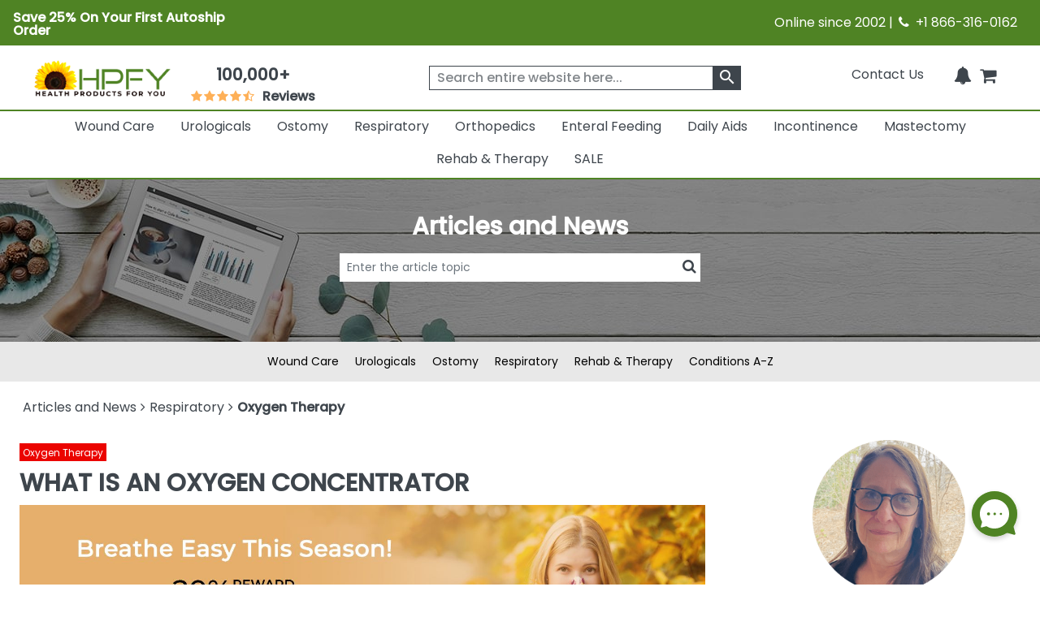

--- FILE ---
content_type: text/javascript
request_url: https://js.klevu.com/klevu-js-v1/klevu-js-api/klevu-156396293646810223-maps.js?t=0
body_size: 16265
content:
var klevu_keywordUrlMap=[{keywords:['colostomy pouches'],url:'https://www.healthproductsforyou.com/c-colostomy-ostomy-pouch.html'},{keywords:['ostomy adhesive'],url:'https://www.healthproductsforyou.com/c-adhesives-and-removers.html'},{keywords:['iv fluid'],url:'https://www.healthproductsforyou.com/c-iv-infusion.html'},{keywords:['battery powered chair'],url:'https://www.healthproductsforyou.com/c-portable-power-chairs.html'},{keywords:['wafer'],url:'https://www.healthproductsforyou.com/c-ostomy-skin-barrierwafers.html'},{keywords:['feeding bags'],url:'https://www.healthproductsforyou.com/c-pump-sets.html'},{keywords:['mastectomy swim'],url:'https://www.healthproductsforyou.com/c-swim-suits.html'},{keywords:['bathing suits'],url:'https://www.healthproductsforyou.com/c-swimwear.html'},{keywords:['lumpectomy'],url:'https://www.healthproductsforyou.com/c-post-lumpectomy.html'},{keywords:['male urinals'],url:'https://www.healthproductsforyou.com/c-urinalsbedpans.html?specs=643'},{keywords:['post surgical'],url:'https://www.healthproductsforyou.com/c-post-surgical-bras.html'},{keywords:['quest'],url:'https://www.healthproductsforyou.com/m-quest-products.html'},{keywords:['catheter plug'],url:'https://www.healthproductsforyou.com/c-catheter-plug-and-adapter.html'},{keywords:['curity'],url:'https://www.healthproductsforyou.com/b-curity.html'},{keywords:['diaper rash'],url:'https://www.healthproductsforyou.com/c-diaper-rash.html'},{keywords:['nu hope'],url:'https://www.healthproductsforyou.com/m-nu-hope.html'},{keywords:['wound vac'],url:'https://www.healthproductsforyou.com/c-npwt.html'},{keywords:['diabetic socks'],url:'https://www.healthproductsforyou.com/c-diabetes-socks.html'},{keywords:['foot massager'],url:'https://www.healthproductsforyou.com/c-foot-massagers.html'},{keywords:['neck support'],url:'https://www.healthproductsforyou.com/c-neck-supports.html'},{keywords:['fsa eligible'],url:'https://www.healthproductsforyou.com/fsa-flexible-spending-account.html'},{keywords:['dycem'],url:'https://www.healthproductsforyou.com/m-dycem-limited.html'},{keywords:['knee braces'],url:'https://www.healthproductsforyou.com/c-hinged-knee-braces.html'},{keywords:['walking boot'],url:'https://www.healthproductsforyou.com/c-orthopedic-walkers.html'},{keywords:['breast form covers'],url:'https://www.healthproductsforyou.com/c-breast-form-covers.html'},{keywords:['unique wellness'],url:'https://www.healthproductsforyou.com/m-unique-wellness.html'},{keywords:['cpap machine'],url:'https://www.healthproductsforyou.com/c-cpap-machines.html'},{keywords:['hip protector'],url:'https://www.healthproductsforyou.com/c-hip-pads-and-protectors.html'},{keywords:['nasogastric'],url:'https://www.healthproductsforyou.com/c-nasogastric-tube.html'},{keywords:['protein'],url:'https://www.healthproductsforyou.com/c-protein-supplements.html'},{keywords:['wound cleanser','wound cleaner','wound wash'],url:'https://www.healthproductsforyou.com/c-wound-cleansers.html'},{keywords:['wrist brace'],url:'https://www.healthproductsforyou.com/c-wrist-brace.html'},{keywords:['gastrostomy','gastrostomy feeding tube','gastrostomy tubes'],url:'https://www.healthproductsforyou.com/c-gastrostomy-tube.html'},{keywords:['syringes'],url:'https://www.healthproductsforyou.com/c-general-use-syringes.html'},{keywords:['duoderm'],url:'https://www.healthproductsforyou.com/c-dressings.html?birand=630'},{keywords:['masks','face mask','mask'],url:'https://www.healthproductsforyou.com/c-face-masks.html'},{keywords:['leg bag','urinary leg bags','urinal leg bag','urinary leg bag','urinary bags','foley catheter bag'],url:'https://www.healthproductsforyou.com/c-leg-bags.html'},{keywords:['foam dressing'],url:'https://www.healthproductsforyou.com/c-foam-dressings.html'},{keywords:['booster pads'],url:'https://www.healthproductsforyou.com/c-booster-pad.html'},{keywords:['collagen'],url:' https://www.healthproductsforyou.com/c-collagen-dressings.html'},{keywords:['vitamins'],url:'https://www.healthproductsforyou.com/c-vitamin-supplements.html'},{keywords:['disposable underpads'],url:'https://www.healthproductsforyou.com/c-disposable-underpad.html'},{keywords:['therapeutica'],url:'https://www.healthproductsforyou.com/m-therapeutica.html'},{keywords:['disposable  gloves','disposable gloves'],url:'https://www.healthproductsforyou.com/c-disposable-medical-gloves.html'},{keywords:['fitness products'],url:'https://www.healthproductsforyou.com/c-fitness-equipment.html'},{keywords:['handi-craft company','handi craft'],url:'https://www.healthproductsforyou.com/m-handi-craft-company.html'},{keywords:['microtek medical'],url:'https://www.healthproductsforyou.com/m-microtek-medical-inc.html'},{keywords:['centurion medical products'],url:'https://www.healthproductsforyou.com/m-centurion-medical-products.html'},{keywords:['emerson healthcare','emerson healthcare products'],url:'https://www.healthproductsforyou.com/m-emerson-healthcare.html'},{keywords:['aplicare'],url:'https://www.healthproductsforyou.com/m-aplicare.html'},{keywords:['skil-care','skil care'],url:'https://www.healthproductsforyou.com/m-skil-care-corp.html'},{keywords:['mjm international','mjm international corporation'],url:'https://www.healthproductsforyou.com/m-mjm-international-corpinc.html'},{keywords:['kaz usa inc'],url:'https://www.healthproductsforyou.com/m-kaz-usa-inc.html'},{keywords:['convatec'],url:'https://www.healthproductsforyou.com/m-convatec.html'},{keywords:['triumph mobility'],url:'https://www.healthproductsforyou.com/m-triumph-mobility.html'},{keywords:['ultrasound'],url:'https://www.healthproductsforyou.com/c-ultrasound-therapy.html'},{keywords:['wrist  blood  pressure  cuff  monitor'],url:'https://www.healthproductsforyou.com/c-wrist-blood-pressure-monitors.html'},{keywords:['mrylax'],url:'https://www.healthproductsforyou.com/b-miralax.html'},{keywords:['hpfy\'s best sellers','hpfy best sellers'],url:'https://www.healthproductsforyou.com/promotion-2-bargain-deals.html'},{keywords:['81713205'],url:'https://www.healthproductsforyou.com/p-emst150-expiratory-muscle-strength-trainer.html'},{keywords:['gauze for burns','xeroform for burns','non stick bandage for burns','non stick gauze for burns','burn gauze dressing','burn gauze pads','sterile gauze bandage for burns','best gauze for burns'],url:'https://www.healthproductsforyou.com/c-burn-dressings.html'},{keywords:['sanisnooze','sanisnoozes','sani snooze','sani-snooze'],url:'https://www.healthproductsforyou.com/m-sanisnooze.html'},{keywords:['oximeter','oximeters','pulse oximeters','pulse oximeter','finger oximeters','finger oximeter','hand held oximeters','hand held oximeter','handheld oximeter','spo2 monitor','fingertip pulse oximeter'],url:'https://www.healthproductsforyou.com/c-pulse-oximeters.html'},{keywords:['catheter','catheters','urinary catheter','urinary catheters'],url:'https://www.healthproductsforyou.com/c-urinary-catheter.html'},{keywords:['scissor','scissors','adaptive scissor','easy grip scissor','operating scissor','operative scissors','specialty scissors'],url:'https://www.healthproductsforyou.com/c-scissors.html'},{keywords:['kegel exerciser','kegel exercisers','kegel','pelvic muscle exercisers','pelvic exercisers','pelvic muscle exerciser','pelvic exerciser'],url:'https://www.healthproductsforyou.com/c-kegel-exerciser.html'},{keywords:['dr ho products','dr ho','dr ho\'s','dr-ho\'s','dr. ho\'s','dr. ho pain relief','dr. ho\'s pain relief','dr ho\'s pain','relief system','dr ho s','doctor hos','doctor hos','dr ho belt','dr-ho\'s back belt','dr hos back belt','dr ho backbelt','doctor ho','dr h'],url:'https://www.healthproductsforyou.com/m-dr-hos.html'},{keywords:['nebulizer','nebulizers','nebulizer compressor','nebulizer compressors','compressor nebulizer','compressor nebulizers','neubeluzer','nebulizer machine'],url:'https://www.healthproductsforyou.com/c-nebulizer.html'},{keywords:['allergy medicine','allergy  medicine','allergy relief products','allergy  relief','allergy','asthma  and  allergy','allergy','skin allergy'],url:'https://www.healthproductsforyou.com/c-allergy-relief.html?orderby=0'},{keywords:['perineal','perineal care body wash no-rinse 1 gal','perineal skin care','perineal wash','clorox care c inception perineal cleansing wipe'],url:'https://www.healthproductsforyou.com/c-perineal-skin-care-products.html'},{keywords:['pu2106'],url:'https://www.healthproductsforyou.com/p-tranquility-premium-daytime-disposable-absorbent-underwear.html'},{keywords:['covid19','covid-19','covid-19 supplies','corona virus','coronavirus','ppe supplies','ppe','hand','alcohol','alcohol pad','isopropyl alcohol','isopropyl'],url:'https://www.healthproductsforyou.com/c-covid-19-online-supplies.html'},{keywords:['my account'],url:'https://www.hpfystores.com//myaccount/myaccount'},{keywords:['health products for you reviews','healthproductsforyou com reviews','healthproductsforyou reviews'],url:'https://www.healthproductsforyou.com/testimonials.htm'},{keywords:['shipping policy','return policy','return'],url:'https://www.healthproductsforyou.com/shopping-terms.html'},{keywords:['shipping','free shipping'],url:'https://www.healthproductsforyou.com/shipping.html'},{keywords:['hpfy store','hpfy stores','hpfystores'],url:'https://www.healthproductsforyou.com/our-stores.html'},{keywords:['roho','the roho group'],url:'https://www.healthproductsforyou.com/m-the-roho-group.html'},{keywords:['the comfort company'],url:'https://www.healthproductsforyou.com/m-the-comfort-company.html'},{keywords:['silvercel','silvercel non adherent','silvercel wound dressing','silvercell'],url:'https://www.healthproductsforyou.com/m-systagenix-wound-management.html?birand=669'},{keywords:['sunset healthcare solutions'],url:'https://www.healthproductsforyou.com/m-sunset-healthcare-solutions.html'},{keywords:['sprint aquatics'],url:'https://www.healthproductsforyou.com/m-sprint-aquatics.html'},{keywords:['acapella airway clearance','acapella breathing','acapella breathing apparatus','acapella breathing device','acapella device','acapella device for copd','acapella flutter device','acapella flutter valve','acapella pep device buy','acapella respiratory device','acapella valve','acapella vibratory','acapella vibratory pep mucus clearance device','acapella vibratory pep mucus clearance device by smiths medical','acapella vibratory pep therapy','acapella vibratory pep therapy system','accapella device','acepella pep'],url:'https://www.healthproductsforyou.com/m-smiths-medical.html?birand=1944'},{keywords:['salter labs'],url:'https://www.healthproductsforyou.com/m-salter-labs-sa.html'},{keywords:['safepath products'],url:'https://www.healthproductsforyou.com/m-safepath-products.html?orderby=1'},{keywords:['ada door ramp','ada ramp'],url:'https://www.healthproductsforyou.com/m-safepath-products.html?ciat=1191'},{keywords:['rose health care'],url:'https://www.healthproductsforyou.com/m-rose-healthcare.html'},{keywords:['resmed'],url:'https://www.healthproductsforyou.com/m-resmed.html'},{keywords:['active ice'],url:'https://www.healthproductsforyou.com/m-polar-products-inc.html?birand=1766'},{keywords:['tumble forms'],url:'https://www.healthproductsforyou.com/m-patterson-medical.html?birand=333'},{keywords:['sammons preston patterson medical','patterson medical','patterson medical supply'],url:'https://www.healthproductsforyou.com/m-patterson-medical.html'},{keywords:['orfit'],url:'https://www.healthproductsforyou.com/m-orfit-industries.html'},{keywords:['omron'],url:'https://www.healthproductsforyou.com/m-omron-healthcare-inc.html'},{keywords:['advantage urinal systems'],url:'https://www.healthproductsforyou.com/m-med-assist-technology-inc.html'},{keywords:['kate farms'],url:'https://www.healthproductsforyou.com/m-kate-farms-inc.html'},{keywords:['akord discreet disposal','akord diaper pail'],url:'https://www.healthproductsforyou.com/m-janibell.html?birand=1653'},{keywords:['inogen'],url:'https://www.healthproductsforyou.com/m-inogen.html'},{keywords:['hollister new image'],url:'https://www.healthproductsforyou.com/m-hollister-incorporated.html?birand=1096'},{keywords:['hollister','hollister inc','hollister incorporated','hollister incorporated us','hollister products','hollister supplies'],url:'https://www.healthproductsforyou.com/m-hollister-incorporated.html'},{keywords:['fisher'],url:'https://www.healthproductsforyou.com/m-fisher-paykel.html'},{keywords:['nitro'],url:'https://www.healthproductsforyou.com/m-drive-medical.html?birand=2209'},{keywords:['freedom catheter 35mm'],url:'https://www.healthproductsforyou.com/m-coloplast.html?birand=1258'},{keywords:['coloplast'],url:'https://www.healthproductsforyou.com/m-coloplast.html'},{keywords:['chattanooga'],url:'https://www.healthproductsforyou.com/m-chattanooga-group.html'},{keywords:['breg'],url:'https://www.healthproductsforyou.com/m-breg-incorporated.html'},{keywords:['bailey tables'],url:'https://www.healthproductsforyou.com/m-bailey-manufacturing.html?ciat=1189'},{keywords:['atos medical provox'],url:'https://www.healthproductsforyou.com/m-atos-medical.html?birand=1344'},{keywords:['armidica'],url:'https://www.healthproductsforyou.com/m-armedica-manufacturing-corporation.html?'},{keywords:['armedica manufacturing','armedica manufacturing corp','armedica treatment table'],url:'https://www.healthproductsforyou.com/m-armedica-manufacturing-corporation.html'},{keywords:['amsino international','amsino','amsino international inc'],url:'https://www.healthproductsforyou.com/m-amsino-international.html'},{keywords:['amoena us','amoena usa'],url:'https://www.healthproductsforyou.com/m-amoena.html'},{keywords:['american breast care','americanbreastcare com'],url:'https://www.healthproductsforyou.com/m-american-breast-care.html'},{keywords:['allied healthcare','allied healthcare products'],url:'https://www.healthproductsforyou.com/m-allied-healthcare.html'},{keywords:['air free','airfree'],url:'https://www.healthproductsforyou.com/m-airfree.html'},{keywords:['aeromat'],url:'https://www.healthproductsforyou.com/m-agm-group.html?birand=109'},{keywords:['ensure'],url:'https://www.healthproductsforyou.com/m-abbott.html?birand=14'},{keywords:['alcohol swabs'],url:'https://www.healthproductsforyou.com/c-wound-preps.html'},{keywords:['acelity wound care'],url:'https://www.healthproductsforyou.com/c-wound-care.html?mianuf=732'},{keywords:['3m tegaderm'],url:'https://www.healthproductsforyou.com/c-wound-care.html?mianuf=6&birand=388'},{keywords:['3m wound care products','3m wound care'],url:'https://www.healthproductsforyou.com/c-wound-care.html?mianuf=6'},{keywords:['hollister wound care'],url:'https://www.healthproductsforyou.com/c-wound-care.html?mianuf=200'},{keywords:['anasept'],url:'https://www.healthproductsforyou.com/c-wound-care.html?birand=804'},{keywords:['mepilex','meplix'],url:'https://www.healthproductsforyou.com/c-wound-care.html?birand=760'},{keywords:['aquacel','aquacell'],url:'https://www.healthproductsforyou.com/c-wound-care.html?birand=525'},{keywords:['dermacea'],url:'https://www.healthproductsforyou.com/c-wound-care.html?birand=2218'},{keywords:['truelife breastcare'],url:'https://www.healthproductsforyou.com/c-womens-health.html?mianuf=433'},{keywords:['amoena'],url:'https://www.healthproductsforyou.com/c-womens-health.html?mianuf=1540'},{keywords:['wheelchair cushions','wheelchair cushion','seat cushion'],url:'https://www.healthproductsforyou.com/c-wheelchair-cushions.html'},{keywords:['drive-wheelchair'],url:'https://www.healthproductsforyou.com/c-wheelchair.html?mianuf=136'},{keywords:['wheelchair','wheelchairs','wheel chair','22 inch wheelchair','wheel chairs'],url:'https://www.healthproductsforyou.com/c-wheelchair.html'},{keywords:['weights','weighted bar set'],url:'https://www.healthproductsforyou.com/c-weights.html'},{keywords:['adult diaper disposal','adult diaper disposal system'],url:'https://www.healthproductsforyou.com/c-waste-receptacles.html'},{keywords:['adult disposable washcloths'],url:'https://www.healthproductsforyou.com/c-washcloths-and-wipes.html?specs=652'},{keywords:['adult wipes','wipes','adult washcloths','cleansing  wipes','cleansing wipes','disinfectant  wipes','disinfectant wipes','wet wipes'],url:'https://www.healthproductsforyou.com/c-washcloths-and-wipes.html'},{keywords:['knee scooter'],url:'https://www.healthproductsforyou.com/c-walkers.html?specs=604'},{keywords:['baby catheter'],url:'https://www.healthproductsforyou.com/c-urological-disorders.html?specs=2954'},{keywords:['speedicath female'],url:'https://www.healthproductsforyou.com/c-urological-disorders.html?birand=61&specs=2953'},{keywords:['heavy absorbency underpads'],url:'https://www.healthproductsforyou.com/c-underpads.html?specs=648'},{keywords:['underpad','underpads','bed pads','incontinence bed pads','disposable bed pads'],url:'https://www.healthproductsforyou.com/c-underpads.html'},{keywords:['ultrasound'],url:'https://www.healthproductsforyou.com/c-ultrasound-therapy.html?orderby=2'},{keywords:['truelife bra'],url:'https://www.healthproductsforyou.com/c-trulife-bras.html'},{keywords:['transport chair'],url:'https://www.healthproductsforyou.com/c-transporters.html'},{keywords:['provox hme'],url:'https://www.healthproductsforyou.com/c-tracheal-humidification.html?birand=1344'},{keywords:['thermometer','digital fahrenheit thermometer','digital  thermometer','thermoeters','themamerture','term\u00F3metro'],url:'https://www.healthproductsforyou.com/c-thermometers.html'},{keywords:['theraputty','therapy putty'],url:'https://www.healthproductsforyou.com/c-therapeutic-exercisers.html'},{keywords:['tens unit','tens','tens machine','ems'],url:'https://www.healthproductsforyou.com/c-tens-ems.html'},{keywords:['paper tape','2 inch paper tape'],url:'https://www.healthproductsforyou.com/c-tapes.html?specs=1642'},{keywords:['3m medical tape','3m tape'],url:'https://www.healthproductsforyou.com/c-tapes.html?mianuf=6'},{keywords:['3m micropore paper tape'],url:'https://www.healthproductsforyou.com/c-tapes.html?birand=936'},{keywords:['amoena swimwear'],url:'https://www.healthproductsforyou.com/c-swimwear.html?mianuf=1540'},{keywords:['suction catheters sizes','suction catheter'],url:'https://www.healthproductsforyou.com/c-suction-catheters.html'},{keywords:['sock aid','sock aids'],url:'https://www.healthproductsforyou.com/c-stockings-and-socks-aids.html'},{keywords:['anti embolism stockings'],url:'https://www.healthproductsforyou.com/c-stockings.html?specs=932'},{keywords:['kendall t e d anti embolism stockings'],url:'https://www.healthproductsforyou.com/c-stockings.html?birand=34'},{keywords:['stockinette'],url:'https://www.healthproductsforyou.com/c-stockinette.html'},{keywords:['stethoscope'],url:'https://www.healthproductsforyou.com/c-stethoscopes.html'},{keywords:['muscle foods'],url:'https://www.healthproductsforyou.com/c-sports-nutrition.html'},{keywords:['splinting','splinting material','splinting materials','tennis elbow splint'],url:'https://www.healthproductsforyou.com/c-splinting.html'},{keywords:['dp5030g'],url:'https://www.healthproductsforyou.com/c-spill-protection-kits.html?mianuf=181'},{keywords:['aero chamber','aerochamber','aerochamber for inhalers','aerochamber inhaler spacer','aerochamber spacer','aerochambers','aerochamber child','areochamber'],url:'https://www.healthproductsforyou.com/c-spacersinhalers.html?birand=1307'},{keywords:['compression socks','socks'],url:'https://www.healthproductsforyou.com/c-socks.html'},{keywords:['soap'],url:'https://www.healthproductsforyou.com/c-soaps.html'},{keywords:['skin barrier'],url:'https://www.healthproductsforyou.com/c-skin-barriers.html'},{keywords:['silver wound care'],url:'https://www.healthproductsforyou.com/c-silver-dressings.html'},{keywords:['silicone dressing'],url:'https://www.healthproductsforyou.com/c-silicone-dressings.html'},{keywords:['bed rails'],url:'https://www.healthproductsforyou.com/c-side-rail-protection.html'},{keywords:['shower gurney'],url:'https://www.healthproductsforyou.com/c-shower-bedsgurneys.html'},{keywords:['sharps container'],url:'https://www.healthproductsforyou.com/c-sharps-containers.html'},{keywords:['scooter','scooters'],url:'https://www.healthproductsforyou.com/c-scooters.html'},{keywords:['scale'],url:'https://www.healthproductsforyou.com/c-scales.html'},{keywords:['red rubber catheter','red rubber urethral catheter'],url:'https://www.healthproductsforyou.com/c-red-rubber-catheters.html?orderby=1'},{keywords:['reachers','reacher','reacher grabber','reachers and grabbers','grabber'],url:'https://www.healthproductsforyou.com/c-reachers.html'},{keywords:['raised toilet seat','raised toilet seats'],url:'https://www.healthproductsforyou.com/c-raised-toilet-seats.html'},{keywords:['attend underwear','attends underwear'],url:'https://www.healthproductsforyou.com/c-protective-underwear-and-pants.html?mianuf=44'},{keywords:['abena protective underwear'],url:'https://www.healthproductsforyou.com/c-protective-underwear-and-pants.html?mianuf=1205'},{keywords:['prevail underwear for men'],url:'https://www.healthproductsforyou.com/c-protective-underwear-and-pants.html?birand=92&specs=643'},{keywords:['prevail underwear 2xl'],url:'https://www.healthproductsforyou.com/c-protective-underwear-and-pants.html?birand=92&specs=349'},{keywords:['prevail underwear xl'],url:'https://www.healthproductsforyou.com/c-protective-underwear-and-pants.html?birand=92&specs=348'},{keywords:['underwear','adult underwear','adult waterproof underwear','adult pull up diapers','adult pull ups','waist size 55 mens pull up brief'],url:'https://www.healthproductsforyou.com/c-protective-underwear-and-pants.html'},{keywords:['gown','gowns'],url:'https://www.healthproductsforyou.com/c-protective-gowns.html'},{keywords:['spica splint'],url:'https://www.healthproductsforyou.com/c-precuts-and-preformed-splints.html?mianuf=559'},{keywords:['splint','splints'],url:'https://www.healthproductsforyou.com/c-precuts-and-preformed-splints.html'},{keywords:['hoyer lift slings'],url:'https://www.healthproductsforyou.com/c-patient-lift-slings.html?birand=366'},{keywords:['indeelift'],url:'https://www.healthproductsforyou.com/c-patient-lifts-and-transfer-aids.html?mianuf=2359'},{keywords:['abri san incontinence pads'],url:'https://www.healthproductsforyou.com/c-pads-and-liners.html?mianuf=1205&birand=1138'},{keywords:['pads','incontinence pads'],url:'https://www.healthproductsforyou.com/c-pads-and-liners.html'},{keywords:['oxygen'],url:'https://www.healthproductsforyou.com/c-oxygen-therapy.html'},{keywords:['airlife adult oxygen mask'],url:'https://www.healthproductsforyou.com/c-oxygen-masks.html?birand=113'},{keywords:['oxlife'],url:'https://www.healthproductsforyou.com/c-oxygen-concentrators.html?mianuf=1772'},{keywords:['oxygen concentrator','o2  concentrators  in  stock','oxygen  concentrator','portable  oxygen  concentrator'],url:'https://www.healthproductsforyou.com/c-oxygen-concentrators.html'},{keywords:['filters for oxygen concentrator'],url:'https://www.healthproductsforyou.com/c-Oxygen-Concentrator-Filters.html'},{keywords:['oxygen tubing','oxygen supply tubing','tubing for breathing machine','oxygen tube','cannula','oxygen cannula','canulas','tubing'],url:'https://www.healthproductsforyou.com/c-oxygen-cannulas-tubings-and-connectors.html'},{keywords:['amfab overbed tables'],url:'https://www.healthproductsforyou.com/c-overbed-tables.html?mianuf=1218'},{keywords:['over bed table','bedside table'],url:'https://www.healthproductsforyou.com/c-overbed-tables.html'},{keywords:['ophthalmoscope'],url:'https://www.healthproductsforyou.com/c-otoscope-ophthalmoscope.html'},{keywords:['nu hope ostomy supplies'],url:'https://www.healthproductsforyou.com/c-ostomy-product-suppliers.html?mianuf=304'},{keywords:['marlen ostomy'],url:'https://www.healthproductsforyou.com/c-ostomy-product-suppliers.html?mianuf=250'},{keywords:['ostomy'],url:'https://www.healthproductsforyou.com/c-ostomy-product-suppliers.html'},{keywords:['nu hope ostomy belts'],url:'https://www.healthproductsforyou.com/c-ostomy-belts.html?mianuf=304'},{keywords:['hollister ostomy belt'],url:'https://www.healthproductsforyou.com/c-ostomy-belts.html?mianuf=200'},{keywords:['ostomy belt','colostomy bag belts'],url:'https://www.healthproductsforyou.com/c-ostomy-belts.html'},{keywords:['aircast walking boot','aircast boot'],url:'https://www.healthproductsforyou.com/c-orthopedic-walkers.html?mianuf=804&birand=457'},{keywords:['breg orthopedics'],url:'https://www.healthproductsforyou.com/c-orthopedics.html?mianuf=1187'},{keywords:['home phone','home phones for seniors'],url:'https://www.healthproductsforyou.com/contactus.htm'},{keywords:['hollister odor eliminator'],url:'https://www.healthproductsforyou.com/c-odor-removers.html?mianuf=200'},{keywords:['non adherent dressing'],url:'https://www.healthproductsforyou.com/c-non-adherent-dressings.html'},{keywords:['sidestream nebulizer'],url:'https://www.healthproductsforyou.com/c-nebulizers-compressorsinhalers.html?Birand=1312'},{keywords:['nebulizer filters'],url:'https://www.healthproductsforyou.com/c-nebulizer-accessories.html?specs=468'},{keywords:['omron nebulizer'],url:'https://www.healthproductsforyou.com/c-nebulizer.html?mianuf=308'},{keywords:['airial nebulizer'],url:'https://www.healthproductsforyou.com/c-nebulizer.html?birand=1936'},{keywords:['aeromist nebulizer'],url:'https://www.healthproductsforyou.com/c-nebulizer.html?birand=1904'},{keywords:['nearly me mastectomy bras'],url:'https://www.healthproductsforyou.com/c-nearly-me-bras.html'},{keywords:['dressing stick'],url:'https://www.healthproductsforyou.com/c-misc-dressinggrooming-aids.html'},{keywords:['armedica table'],url:'https://www.healthproductsforyou.com/c-medical-tables.html?mianuf=959'},{keywords:['table','tables'],url:'https://www.healthproductsforyou.com/c-medical-tables.html'},{keywords:['covidien hospital bed pads'],url:'https://www.healthproductsforyou.com/c-mattress-overlays-and-toppers.html'},{keywords:['mattress'],url:'https://www.healthproductsforyou.com/c-mattress.html'},{keywords:['maternity support belt'],url:'https://www.healthproductsforyou.com/c-maternity-supportscradles.html'},{keywords:['anita mastectomy bras'],url:'https://www.healthproductsforyou.com/c-mastectomy-bras.html?mianuf=1417'},{keywords:['manual patient lift'],url:'https://www.healthproductsforyou.com/c-manual-lifts.html'},{keywords:['lymphedema'],url:'https://www.healthproductsforyou.com/c-lymphedema.html'},{keywords:['16 inch lightweight wheelchair'],url:'https://www.healthproductsforyou.com/c-lightweight-chairs.html'},{keywords:['light therapy'],url:'https://www.healthproductsforyou.com/c-light-therapy.html'},{keywords:['lift chair','chair lift'],url:'https://www.healthproductsforyou.com/c-lift-chairs.html'},{keywords:['leg lifter'],url:'https://www.healthproductsforyou.com/c-leg-lifter.html'},{keywords:['lace up ankle brace'],url:'https://www.healthproductsforyou.com/c-lace-up-ankle-supports.html'},{keywords:['knee brace','knee  brace','sa3611md'],url:'https://www.healthproductsforyou.com/c-knee-supports.html'},{keywords:['kitchen'],url:'https://www.healthproductsforyou.com/c-kitchen-aid.html'},{keywords:['amsino piston irrigation syringe'],url:'https://www.healthproductsforyou.com/c-insertionirrigation-trays.html?mianuf=1217'},{keywords:['attends incontinence products','attends incontinence'],url:'https://www.healthproductsforyou.com/c-incontinence.html?mianuf=44'},{keywords:['abena abri flex 3 pull on underwear','abena abri flex premium protective underwear','abena abri flex premium pull on underwear','abri flex','abri flex premium','protective underwear with fly front protective underware'],url:'https://www.healthproductsforyou.com/c-incontinence.html?mianuf=1205&birand=1140'},{keywords:['prevail'],url:'https://www.healthproductsforyou.com/c-incontinence.html?birand=92'},{keywords:['tranquility','tranquillities'],url:'https://www.healthproductsforyou.com/c-incontinence.html?birand=54'},{keywords:['tena'],url:'https://www.healthproductsforyou.com/c-incontinence.html?birand=52'},{keywords:['ice packs','ice pack','foot ice pack'],url:'https://www.healthproductsforyou.com/c-ice-packs.html'},{keywords:['hydrocellular foam dressing'],url:'https://www.healthproductsforyou.com/c-hydrocellular-dressings.html?specs=2103'},{keywords:['umidificador','humidifier'],url:'https://www.healthproductsforyou.com/c-humidifier.html'},{keywords:['active ice therapy system'],url:'https://www.healthproductsforyou.com/c-hotcold-packs-and-therapy-systems.html?mianuf=1437&birand=1766'},{keywords:['manuka honey bandages'],url:'https://www.healthproductsforyou.com/c-honey-dressings.html?mianuf=640'},{keywords:['med honey'],url:'https://www.healthproductsforyou.com/c-honey-dressings.html?birand=715'},{keywords:['bed','beds'],url:'https://www.healthproductsforyou.com/c-home-care-amp-hospital-beds.html'},{keywords:['hip kit','hip kits','hipkit','hipkits','hip-kit','hip-kits','hip replacement kits','hip replacement kit','knee replacement kits','knee replacement kit','hip and knee replacement kits','hip and knee replacement kit'],url:'https://www.healthproductsforyou.com/c-hip-kits.html'},{keywords:['armedica hi lo table for sale','armedica hi lo table'],url:'https://www.healthproductsforyou.com/c-hi-lo-tables.html?mianuf=959'},{keywords:['hernia belt','hernia'],url:'https://www.healthproductsforyou.com/c-hernia-support.html'},{keywords:['heating pad','heating pads','heat pack'],url:'https://www.healthproductsforyou.com/c-heat-therapyhot-packs.html'},{keywords:['mouth-stick'],url:'https://www.healthproductsforyou.com/c-head-pointers-and-mouth-sticks.html'},{keywords:['hand exerciser'],url:'https://www.healthproductsforyou.com/c-hand-exercisers-and-pulleys.html'},{keywords:['grab bar for a fiberglass tub'],url:'https://www.healthproductsforyou.com/c-grab-bars-and-rails.html'},{keywords:['amoena camisole'],url:'https://www.healthproductsforyou.com/c-gowns-and-camisoles.html?mianuf=1540'},{keywords:['goniometer'],url:'https://www.healthproductsforyou.com/c-goniometer.html'},{keywords:['gauze','gauze dressing'],url:'https://www.healthproductsforyou.com/c-gauze-dressings.html'},{keywords:['4x4 gauze'],url:'https://www.healthproductsforyou.com/c-gauze.html'},{keywords:['gait belts','gait belt','transfer belt'],url:'https://www.healthproductsforyou.com/c-gait-or-transfer-belts.html'},{keywords:['foot care'],url:'https://www.healthproductsforyou.com/c-foot-management.html'},{keywords:['bard 3 way foley catheter'],url:'https://www.healthproductsforyou.com/c-foley-catheters.html?mianuf=62&specs=2956'},{keywords:['bard foley catheter'],url:'https://www.healthproductsforyou.com/c-foley-catheters.html?mianuf=62'},{keywords:['rusch foley catheter'],url:'https://www.healthproductsforyou.com/c-foley-catheters.html?mianuf=363'},{keywords:['covidien dover 5cc silicone coated foley catheter 18 fr'],url:'https://www.healthproductsforyou.com/c-foley-catheters.html?mianuf=229&specs=2941'},{keywords:['covidien dover silicone coated latex foley catheter 5ml 2 way retention 16 mr ch'],url:'https://www.healthproductsforyou.com/c-foley-catheters.html?mianuf=229'},{keywords:['bardex foley catheter'],url:'https://www.healthproductsforyou.com/c-foley-catheters.html?birand=1085'},{keywords:['aquacel foam'],url:'https://www.healthproductsforyou.com/c-foam-dressings.html?birand=525'},{keywords:['kimberly clark g tube','kimberly clark gastrostomy tube','halyard feeding tube','kimberly  clark  gastrostomy'],url:'https://www.healthproductsforyou.com/c-feeding-tubes.html?mianuf=234'},{keywords:['face down pillow'],url:'https://www.healthproductsforyou.com/c-face-cushions.html'},{keywords:['bard external catheter','bard external male catheters'],url:'https://www.healthproductsforyou.com/c-externalcondom-catheters.html?mianuf=62'},{keywords:['hollister external catheter supplies'],url:'https://www.healthproductsforyou.com/c-externalcondom-catheters.html?mianuf=200'},{keywords:['condom catheter','external catheter','male external catheter','male external condom catheter'],url:'https://www.healthproductsforyou.com/c-externalcondom-catheters.html'},{keywords:['life walker'],url:'https://www.healthproductsforyou.com/c-exercise-mobility.html?mianuf=2029'},{keywords:['exercise ball'],url:'https://www.healthproductsforyou.com/c-exercise-balls.html'},{keywords:['mic g tube','mic-key','mic key'],url:'https://www.healthproductsforyou.com/c-enteral-feeding.html?birand=1997'},{keywords:['enteral feeding'],url:'https://www.healthproductsforyou.com/c-enteral-feeding.html'},{keywords:['enema'],url:'https://www.healthproductsforyou.com/c-enema-supplies-and-suppositories.html'},{keywords:['axelgaard electrodes'],url:'https://www.healthproductsforyou.com/c-electrodes.html?mianuf=47'},{keywords:['electrodes'],url:'https://www.healthproductsforyou.com/c-electrodes.html'},{keywords:['adaptic dressing','adaptic non adhering dressing','adaptic wound dressing'],url:'https://www.healthproductsforyou.com/c-dressings.html?birand=675'},{keywords:['acticoat silver dressing'],url:'https://www.healthproductsforyou.com/c-dressings.html?birand=639'},{keywords:['aquacel dressing'],url:'https://www.healthproductsforyou.com/c-dressings.html?birand=525'},{keywords:['nephrostomy bag'],url:'https://www.healthproductsforyou.com/c-drainage-bags.html?specs=2919'},{keywords:['bard bedside drainage bag','urinary drainage bags - urine leg bags','bedside drainage bags and accessories andd kits'],url:'https://www.healthproductsforyou.com/c-drainage-bags.html?mianuf=62&specs=2016'},{keywords:['bard dispoz a bag drainable leg bag','bard dispoz a bag'],url:'https://www.healthproductsforyou.com/c-drainage-bags.html?mianuf=62&birand=1065'},{keywords:['kendall uri drain \u2122 reusable deluxe leg bag'],url:'https://www.healthproductsforyou.com/c-drainage-bags.html?mianuf=229&specs=2015'},{keywords:['asept drainage'],url:'https://www.healthproductsforyou.com/c-drainage-bags.html?birand=1970'},{keywords:['nephrostomy bag holder','nephrostomy tube holder'],url:'https://www.healthproductsforyou.com/c-drainage-bag-accessories.html'},{keywords:['really absorbent'],url:'https://www.healthproductsforyou.com/c-diapers-and-briefs.html?specs=648'},{keywords:['adult diapers with tabs'],url:'https://www.healthproductsforyou.com/c-diapers-and-briefs.html?specs=636'},{keywords:['adult swim diapers'],url:'https://www.healthproductsforyou.com/c-diapers-and-briefs.html?specs=2906'},{keywords:['briefs','brief','adult briefs','adult brief','diapers','adult diapers','diaper'],url:'https://www.healthproductsforyou.com/c-diapers-and-briefs.html'},{keywords:['attends briefs','attends advanced briefs with advanced dry lock technology smalls','attends diapers with waistband','attends diapers'],url:'https://www.healthproductsforyou.com/c-diapers-and-briefs.html?mianuf=44'},{keywords:['fit right adult diapers','fitright adult diapers'],url:'https://www.healthproductsforyou.com/c-diapers-and-briefs.html?mianuf=266&birand=1353'},{keywords:['abena abri form','abena abri form briefs'],url:'https://www.healthproductsforyou.com/c-diapers-and-briefs.html?mianuf=1205&birand=1139'},{keywords:['abina briefs','abena diapers'],url:'https://www.healthproductsforyou.com/c-diapers-and-briefs.html?mianuf=1205'},{keywords:['diabetes','diabetic'],url:'https://www.healthproductsforyou.com/c-diabetes.html'},{keywords:['crutches'],url:'https://www.healthproductsforyou.com/c-crutches.html'},{keywords:['lumbar support','back support','back brace support','back braces'],url:'https://www.healthproductsforyou.com/c-criss-cross-supports.html'},{keywords:['cpm machine','knee surgery cpm machine'],url:'https://www.healthproductsforyou.com/c-cpm.html'},{keywords:['cpap mask','cpap masks'],url:'https://www.healthproductsforyou.com/c-cpap-masks-and-interfaces.html'},{keywords:['cpap','cpap supplies'],url:'https://www.healthproductsforyou.com/c-cpapbipap-systems.html'},{keywords:['covidien compression stockings'],url:'https://www.healthproductsforyou.com/c-compression-stockings.html?mianuf=229'},{keywords:['advanced ortho compression stockings'],url:'https://www.healthproductsforyou.com/c-compression-stockings.html?mianuf=1614'},{keywords:['compression stockings'],url:'https://www.healthproductsforyou.com/c-compression-stockings.html'},{keywords:['guardian commode chair'],url:'https://www.healthproductsforyou.com/c-commodes.html?birand=1223'},{keywords:['commode','bedside commode','commodes'],url:'https://www.healthproductsforyou.com/c-commodes.html'},{keywords:['toilet seat'],url:'https://www.healthproductsforyou.com/c-commode-aids.html?specs=2355'},{keywords:['cervical collar'],url:'https://www.healthproductsforyou.com/c-cervical-collars.html'},{keywords:['canes','cane'],url:'https://www.healthproductsforyou.com/c-canes.html'},{keywords:['prevail diapers wholesale'],url:'https://www.healthproductsforyou.com/c-buy-bulk-and-save.html?mianuf=162'},{keywords:['breast pump','elvie'],url:'https://www.healthproductsforyou.com/c-breast-pumps.html'},{keywords:['hi-tech pharmaceuticals'],url:'https://www.healthproductsforyou.com/c-body-building-supplements.html?mianuf=2128'},{keywords:['balance board','ball pit'],url:'https://www.healthproductsforyou.com/c-boards.html'},{keywords:['blood pressure monitor','blood  pressure  monitor'],url:'https://www.healthproductsforyou.com/c-blood-pressure-monitors.html'},{keywords:['bed rail'],url:'https://www.healthproductsforyou.com/c-bed-safety.html'},{keywords:['shower wheelchair','shower wheelchairs','shower wheelchairs for disabled'],url:'https://www.healthproductsforyou.com/c-bathroomshower-wheelchairs.html'},{keywords:['heavy duty wheelchair cushions','bariatric wheelchair cushions'],url:'https://www.healthproductsforyou.com/c-bariatricheavy-duty-cushions.html'},{keywords:['stealth back brace'],url:'https://www.healthproductsforyou.com/c-back-and-abdomen.html?mianuf=774&birand=1703'},{keywords:['aspen back brace'],url:'https://www.healthproductsforyou.com/c-back-and-abdomen.html?mianuf=1880'},{keywords:['back brace'],url:'https://www.healthproductsforyou.com/c-back-and-abdomen.html'},{keywords:['arthritis'],url:'https://www.healthproductsforyou.com/c-arthritis.html'},{keywords:['arm sling','arm slings'],url:'https://www.healthproductsforyou.com/c-arm-slings.html'},{keywords:['bibs'],url:'https://www.healthproductsforyou.com/c-aprons-and-bibs.html'},{keywords:['anita fashion breast prostheisi','anita care prosthesis'],url:'https://www.healthproductsforyou.com/c-anita-breast-forms.html'},{keywords:['anita bra'],url:'https://www.healthproductsforyou.com/c-anita-bras.html'},{keywords:['amoena prosthesis','amoena mastectomy prosthetics','amoena mastectomy breast forms','amoena breat forms','amoena breast prosthesis sizes','amoena breast prosthesis for sale','amoena breast prosthesis','amoena breast forms','amoena breast form','amoeba breast prothesis','amoena forms','amoena prosthetics'],url:'https://www.healthproductsforyou.com/c-amoena-breast-forms.html'},{keywords:['amonea mastectomy bras','amoena bra','amoena bras','amoena bras mastectomy','amoena mastectomy bras','amoena mastectomy bras online','amoena mastectomy bras sale','amoena bras sale','amoena bras online','amoena mastectomy bra'],url:'https://www.healthproductsforyou.com/c-amoena-bras.html'},{keywords:['abc breast forms','abc breast prosthesis'],url:'https://www.healthproductsforyou.com/c-american-breast-care-forms.html'},{keywords:['american breast care bras','abc bra'],url:'https://www.healthproductsforyou.com/c-american-breast-care-bras.html'},{keywords:['almost you mastectomy bras','almost you bras','almost v bras','almost u bras','almost u bra'],url:'https://www.healthproductsforyou.com/c-almost-u.html'},{keywords:['alginate wound dressing','alginate dressings','alginate dressing'],url:'https://www.healthproductsforyou.com/c-alginate-dressings.html'},{keywords:['air purifier','egia60amt'],url:'https://www.healthproductsforyou.com/c-air-purifiers.html'},{keywords:['seat air cushion','air seat cushion','air cushion for chair','air filled seat cushions'],url:'https://www.healthproductsforyou.com/c-air-cushions.html'},{keywords:['aids for daily living'],url:'https://www.healthproductsforyou.com/c-aids-for-daily-living.html'},{keywords:['adhesive remover'],url:'https://www.healthproductsforyou.com/c-adhesives-and-removers.html?specs=2260'},{keywords:['abdominal pads'],url:'https://www.healthproductsforyou.com/c-abdominal-pads.html'},{keywords:['rosa faia bras'],url:'https://www.healthproductsforyou.com/c-bras.html?=&Mianuf=1417'},{keywords:['telfa'],url:'https://www.healthproductsforyou.com/b-telfa.html'},{keywords:['tegaderm','3m tegaderm'],url:'https://www.healthproductsforyou.com/b-tegaderm.html'},{keywords:['surecare'],url:'https://www.healthproductsforyou.com/b-sure-care.html'},{keywords:['sorbacell'],url:'https://www.healthproductsforyou.com/b-sorbacell.html'},{keywords:['securi t ostomy supplies'],url:'https://www.healthproductsforyou.com/b-securi-t.html'},{keywords:['preston sammons catalog','preston medical supplies','preston sammons','sammon preston medical supplies','sammons preston','sammons preston catalog','sammons preston catalog 2018','sammons preston rolyan','samons preston'],url:'https://www.healthproductsforyou.com/b-sammons-preston.html'},{keywords:['rusch medical'],url:'https://www.healthproductsforyou.com/b-rusch.html'},{keywords:['roylan'],url:'https://www.healthproductsforyou.com/b-rolyan.html'},{keywords:['puracol','puracol dressing'],url:'https://www.healthproductsforyou.com/b-puracol.html'},{keywords:['prevail adult diapers','prevail briefs','prevail diapers','prevail incontinence'],url:'https://www.healthproductsforyou.com/b-prevail.html'},{keywords:['opsite'],url:'https://www.healthproductsforyou.com/b-opsite.html'},{keywords:['safetac','mepilex border 4x4'],url:'https://www.healthproductsforyou.com/b-mepilex.html'},{keywords:['maxorb'],url:'https://www.healthproductsforyou.com/b-maxorb.html'},{keywords:['kendall healthcare products','kendall medical supply','kendall products'],url:'https://www.healthproductsforyou.com/b-kendall.html'},{keywords:['fitright'],url:'https://www.healthproductsforyou.com/b-fitright.html'},{keywords:['aloe vesta'],url:'https://www.healthproductsforyou.com/b-aloe-vesta.html'},{keywords:['allevyn dressing','allevyn bandages','allevyn'],url:'https://www.healthproductsforyou.com/b-allevyn.html'},{keywords:['adaptic'],url:'https://www.healthproductsforyou.com/b-adaptic.html'},{keywords:['thera cane com'],url:'https://www.healthproductsforyou.com/m-thera-cane-co.html'},{keywords:['smith & nephew allevyn life'],url:'https://www.healthproductsforyou.com/m-smith-nephew.html'},{keywords:['safepath ramps'],url:'https://www.healthproductsforyou.com/m-safepath-products.html'},{keywords:['roll a ramp'],url:'https://www.healthproductsforyou.com/m-roll-a-ramp.html'},{keywords:['profoot'],url:'https://www.healthproductsforyou.com/m-profoot.html'},{keywords:['presto plus underwear large'],url:'https://www.healthproductsforyou.com/m-presto-absorbent-products-inc.html?specs=298'},{keywords:['presto pull ups'],url:'https://www.healthproductsforyou.com/m-presto-absorbent-products-inc.html'},{keywords:['paintechnology com'],url:'https://www.healthproductsforyou.com/m-pain-management-technologies.html'},{keywords:['nc medical','ncmedical','ncmedical com','ncmedical com fs retail','ncmedical com fs_retail','north coast medical supplies','north coast medical supplies'],url:'https://www.healthproductsforyou.com/m-north-coast-medical.html'},{keywords:['nearly me retailers','nealy me'],url:'https://www.healthproductsforyou.com/m-nearly-me.html'},{keywords:['maxorb ag','maxorb extra ag'],url:'https://www.healthproductsforyou.com/m-medline-industries.html?birand=604'},{keywords:['medline catalog','medline com','medline product catalog','medline products catalog','medline supplies','medline'],url:'https://www.healthproductsforyou.com/m-medline-industries.html'},{keywords:['mckesson com','mckesson medical supplies','mckesson medical surgical','mckesson supplies','mckesson medical'],url:'https://www.healthproductsforyou.com/m-mckesson.html'},{keywords:['marlen catheters'],url:'https://www.healthproductsforyou.com/m-marlen-manufacturing-development-co.html?ciat=72&specs=2457'},{keywords:['manuka honey for wounds','manuka honey wound care'],url:'https://www.healthproductsforyou.com/m-manukamed.html?specs=2287'},{keywords:['maddak','maddak inc'],url:'https://www.healthproductsforyou.com/m-maddak-inc.html'},{keywords:['luisa luisa bras'],url:'https://www.healthproductsforyou.com/m-luisaluisa.html'},{keywords:['invacare corporation','invacare product catalog','invacare products','invacare'],url:'https://www.healthproductsforyou.com/m-invacare-corporation.html'},{keywords:['diaper sample pack free'],url:'https://www.healthproductsforyou.com/m-first-quality-products.html'},{keywords:['essential med supply','essential medical','essential medical supplies','essential medical supply','essential medical supply inc'],url:'https://www.healthproductsforyou.com/m-essentialmedical.html'},{keywords:['devibiss healthcare','devilbiss com','devilbiss healthcare','devilbiss healthcare disposable nebulilzer with tubing'],url:'https://www.healthproductsforyou.com/m-devilbiss.html'},{keywords:['dermarite'],url:'https://www.healthproductsforyou.com/m-dermarite.html'},{keywords:['danmar products'],url:'https://www.healthproductsforyou.com/m-danmar-products-inc.html'},{keywords:['covidien product catalog','covidien products','covidien','covidien medical supply'],url:'https://www.healthproductsforyou.com/m-covidien.html'},{keywords:['cho pat knee brace','cho pat original knee strap','chopat strap knee'],url:'https://www.healthproductsforyou.com/m-cho-pat.html'},{keywords:['childrens factory'],url:'https://www.healthproductsforyou.com/m-childrens-factory.html'},{keywords:['chattem','chattem products'],url:'https://www.healthproductsforyou.com/m-chattem-inc.html'},{keywords:['carefusion','carefusion corporation'],url:'https://www.healthproductsforyou.com/m-carefusion-corporation.html'},{keywords:['cardinal health catalog'],url:'https://www.healthproductsforyou.com/m-cardinal-health.html'},{keywords:['bodysport'],url:'https://www.healthproductsforyou.com/m-bodysport.html'},{keywords:['cr bard products','bard','bard medical products'],url:'https://www.healthproductsforyou.com/m-bard-inc.html'},{keywords:['cuties pull ups'],url:'https://www.healthproductsforyou.com/c-youthchild-diaper.html?mianuf=162'},{keywords:['hand brace for arthritis','hand brace for rheumatoid arthritis','hand braces','hand braces for arthritis','hand support'],url:'https://www.healthproductsforyou.com/c-wrist-supports.html'},{keywords:['smith & nephew wound care'],url:'https://www.healthproductsforyou.com/c-wound-care.html?mianuf=398'},{keywords:['medline com woundcare','medline products wound care','medline wound care','medline wound care products'],url:'https://www.healthproductsforyou.com/c-wound-care.html?mianuf=266'},{keywords:['silversorb'],url:'https://www.healthproductsforyou.com/c-wound-care.html?birand=607'},{keywords:['kerlix wrap'],url:'https://www.healthproductsforyou.com/c-wound-care.html?birand=2213'},{keywords:['medical supplies wound care','wound care supplies wholesale','wound care'],url:'https://www.healthproductsforyou.com/c-wound-care.html'},{keywords:['invacare wheelchair cushions'],url:'https://www.healthproductsforyou.com/c-wheelchair-cushions.html?mianuf=221'},{keywords:['invacare wheelchair cushion'],url:'https://www.healthproductsforyou.com/c-wheelchair-cushions.html?mianuf=220'},{keywords:['invacare wheelchair'],url:'https://www.healthproductsforyou.com/c-wheelchair.html?mianuf=220'},{keywords:['weighted eating utensils','weighted spoon for tremors','weighted spoons for tremors','weighted utensils for hand tremors','arthritis utensils'],url:'https://www.healthproductsforyou.com/c-weighted-utensil.html'},{keywords:['prevail adult wipes','prevail wipes','prevail adult washcloths'],url:'https://www.healthproductsforyou.com/c-washcloths-and-wipes.html?birand=92'},{keywords:['bariatric walker'],url:'https://www.healthproductsforyou.com/c-walkers.html?specs=906'},{keywords:['extra tall hemi walker'],url:'https://www.healthproductsforyou.com/c-walkers.html?specs=605'},{keywords:['invacare walker','invacare walkers'],url:'https://www.healthproductsforyou.com/c-walkers.html?mianuf=220'},{keywords:['lumex walker'],url:'https://www.healthproductsforyou.com/c-walkers.html?birand=87'},{keywords:['medical walkers','mobility walker','walker for adults','handicap walkers','walkers','adult walker','medical walker','walker'],url:'https://www.healthproductsforyou.com/c-walkers.html'},{keywords:['iv catheter','iv catheters'],url:'https://www.healthproductsforyou.com/c-vascular-access-devices.html'},{keywords:['medical vacuum pump'],url:'https://www.healthproductsforyou.com/c-vacuum-therapy.html'},{keywords:['medline female catheters'],url:'https://www.healthproductsforyou.com/c-urological-disorders.html?specs=2953'},{keywords:['male catheter','male catheter supplies','male external catheter samples','male urinary catheter','male urinary catheters','mens catheter'],url:'https://www.healthproductsforyou.com/c-urological-disorders.html?specs=2951'},{keywords:['silver coated catheter','silver coated silicone foley catheter'],url:'https://www.healthproductsforyou.com/c-urological-disorders.html?specs=2944'},{keywords:['mckesson catheter supplies','mckesson catheters'],url:'https://www.healthproductsforyou.com/c-urological-disorders.html?mianuf=823'},{keywords:['bard red rubber catheters'],url:'https://www.healthproductsforyou.com/c-urological-disorders.html?mianuf=62&specs=2937'},{keywords:['cure catheter'],url:'https://www.healthproductsforyou.com/c-urological-disorders.html?mianuf=525'},{keywords:['medline catheter supplies'],url:'https://www.healthproductsforyou.com/c-urological-disorders.html?mianuf=266'},{keywords:['single use male catheters','order catheters'],url:'https://www.healthproductsforyou.com/c-urological-disorders.html'},{keywords:['lubri gel','lubricating jelly','lubricant','water solublelubelubricatingjelly'],url:'https://www.healthproductsforyou.com/c-urinary-catheter-lubricants.html'},{keywords:['male urinals for wheelchair users','mens urinal','mens urinals','urinal','urinals','bed pan','bed pans'],url:'https://www.healthproductsforyou.com/c-urinalsbedpans.html'},{keywords:['cardinal health bed pads'],url:'https://www.healthproductsforyou.com/c-underpads.html?mianuf=97'},{keywords:['medline underpads'],url:'https://www.healthproductsforyou.com/c-underpads.html?mianuf=266'},{keywords:['covidien underpads','covidien underpads 30x36','covidien bed pads'],url:'https://www.healthproductsforyou.com/c-underpads.html?mianuf=229'},{keywords:['dignity double duty pads','dignity pads'],url:'https://www.healthproductsforyou.com/c-underpads.html?birand=506&specs=2904'},{keywords:['coloplast sensura mio 2 piece'],url:'https://www.healthproductsforyou.com/c-two-piece-system.html?mianuf=109&birand=1958'},{keywords:['bard leg bag extension tubing'],url:'https://www.healthproductsforyou.com/c-tubings-accessories.html?mianuf=62'},{keywords:['catheter tubes'],url:'https://www.healthproductsforyou.com/c-tubings-accessories.html'},{keywords:['physical therapy bed','plinth physical therapy','treatment table','treatment tables'],url:'https://www.healthproductsforyou.com/c-treatment-table.html'},{keywords:['physical therapy stairs','physical therapy steps','stairs'],url:'https://www.healthproductsforyou.com/c-training-stairs.html'},{keywords:['chiropractic traction table'],url:'https://www.healthproductsforyou.com/c-traction-table.html'},{keywords:['shiley trachs'],url:'https://www.healthproductsforyou.com/c-tracheostomy.html?birand=65'},{keywords:['tracheostomy supplies','trach supplies','tracheostomy'],url:'https://www.healthproductsforyou.com/c-tracheostomy.html'},{keywords:['tracheostomy tube','dale 240 tracheostomy tube holder'],url:'https://www.healthproductsforyou.com/c-tracheal-tubes-and-tube-holders.html'},{keywords:['trach mask'],url:'https://www.healthproductsforyou.com/c-tracheal-masks.html'},{keywords:['trach care kit'],url:'https://www.healthproductsforyou.com/c-tracheal-care-kits.html'},{keywords:['trach cap'],url:'https://www.healthproductsforyou.com/c-tracheal-care-accessories.html?specs=2772'},{keywords:['trach cannula'],url:'https://www.healthproductsforyou.com/c-tracheal-care-accessories.html?specs=2768'},{keywords:['deroyal finger spring extension assist'],url:'https://www.healthproductsforyou.com/c-thumbfinger-supports.html?mianuf=130'},{keywords:['thumb splints','thumb stabilizer brace','thumb support','finger splint','finger brace','finger extension splint','finger straightener'],url:'https://www.healthproductsforyou.com/c-thumbfinger-supports.html'},{keywords:['body med tens unit'],url:'https://www.healthproductsforyou.com/c-tens-ems.html?mianuf=1673'},{keywords:['hypoallergenic tape'],url:'https://www.healthproductsforyou.com/c-tapes.html?specs=1640'},{keywords:['cloth tape'],url:'https://www.healthproductsforyou.com/c-tapes.html?specs=1637'},{keywords:['covidien tape'],url:'https://www.healthproductsforyou.com/c-tapes.html?mianuf=229'},{keywords:['medipore 4 inch tape'],url:'https://www.healthproductsforyou.com/c-tapes.html?birand=659'},{keywords:['medical grade silicone tape','medical tape'],url:'https://www.healthproductsforyou.com/c-tapes.html'},{keywords:['mastectomy breast forms for swimming','mastectomy forms for swimming','mastectomy swim breast forms','mastectomy swim forms','mastectomy swim prosthesis','swim breast form'],url:'https://www.healthproductsforyou.com/c-swim-forms.html'},{keywords:['medline surgical gowns','surgical gown'],url:'https://www.healthproductsforyou.com/c-surgical-gown.html'},{keywords:['devilbiss suction machine 7305 pd','devilbiss suction unit'],url:'https://www.healthproductsforyou.com/c-suction-therapy.html?mianuf=131&specs=2706'},{keywords:['devilbiss vacu aide qsu','devilbiss vacu aide quiet suction unit','devilbiss vacu aide quiet suction unit with battery 1 each 7314p d'],url:'https://www.healthproductsforyou.com/c-suction-therapy.html?birand=1470'},{keywords:['portable suction machine','quiet portable suction machine'],url:'https://www.healthproductsforyou.com/c-suction-machinesaspirators.html?specs=2706'},{keywords:['drive medical suction machine','drive portable suction machine'],url:'https://www.healthproductsforyou.com/c-suction-machinesaspirators.html?mianuf=136'},{keywords:['devilbiss quiet suction machine','devilbiss suction machine'],url:'https://www.healthproductsforyou.com/c-suction-machinesaspirators.html?mianuf=131'},{keywords:['medical aspirator','medical suction machine','medical suction machine to buy','mucus suction machine for adults','suction machine','suction','suction machines','suction machines for home use','mucus suction machine'],url:'https://www.healthproductsforyou.com/c-suction-machinesaspirators.html'},{keywords:['medline suction catheter','medline suction catheters'],url:'https://www.healthproductsforyou.com/c-suction-catheters.html?mianuf=266'},{keywords:['medline compression stockings'],url:'https://www.healthproductsforyou.com/c-stockings.html?mianuf=266'},{keywords:['ted compression stockings','ted compression stockings covidien','covidien t e d anti embolism stockings','covidien t e d stockings','covidien t e d stockings large regular size e','covidien ted anti embolism stockings','covidien ted hose','covidien ted socks','covidien ted stocking','covidien ted stockings','covidien ted stockings open toe thigh high','covidien ted stockings size f','covidien teds','covufien mefium tegular ted socks'],url:'https://www.healthproductsforyou.com/c-stockings.html?mianuf=229'},{keywords:['sand wheelchair','wheelchair for beach','beach wheelchair for sale','beach wheelchairs'],url:'https://www.healthproductsforyou.com/c-sports-and-top-end-manual-wheelchairs.html'},{keywords:['inhaler for kids','flutter breathing device','flutter device','flutter valve','flutter valve device','best inhaler spacer','spacer','asthma spacer','spacer for inhaler','spacer inhaler','spacers for inhalers','aerosol holding chamber','inhaler chamber','inhaler spacers','air chamber for inhaler','asthma inhaler spacer','inhaler spacer'],url:'https://www.healthproductsforyou.com/c-spacersinhalers.html'},{keywords:['silver foam dressing'],url:'https://www.healthproductsforyou.com/c-silver-dressings.html?specs=2103'},{keywords:['cutimed siltec l'],url:'https://www.healthproductsforyou.com/c-silicone-dressings.html?birand=2029'},{keywords:['pvc pipe shower chair','pvc shower chair','pvc shower chairs'],url:'https://www.healthproductsforyou.com/c-shower-chairsstools.html?specs=377'},{keywords:['bariatric shower chair'],url:'https://www.healthproductsforyou.com/c-shower-chairsstools.html?specs=2447'},{keywords:['shower chair on wheels','shower chairs with wheels','wheelchair shower chair','wheeled shower chair'],url:'https://www.healthproductsforyou.com/c-shower-chairsstools.html?specs=2445'},{keywords:['shower chair commode','shower commode','shower commode chair with wheels','shower commode chairs','rolling commode shower chair','rolling shower chair with drop arm','rolling shower commode chair','shower commode chair with wheels'],url:'https://www.healthproductsforyou.com/c-shower-chairsstools.html?specs=2440'},{keywords:['medline shower chair'],url:'https://www.healthproductsforyou.com/c-shower-chairsstools.html?mianuf=266'},{keywords:['rehab shower chair','shower wheelchairs for disabled','shower chair','shower chairs','shower bench','shower seat'],url:'https://www.healthproductsforyou.com/c-shower-chairsstools.html'},{keywords:['male self catheterization supplies'],url:'https://www.healthproductsforyou.com/c-self-catheterization-aids.html'},{keywords:['medline scrubs'],url:'https://www.healthproductsforyou.com/c-scrub.html?mianuf=266'},{keywords:['disposable scrubs','disposable scrubs suppliers','paper scrubs','scrubs'],url:'https://www.healthproductsforyou.com/c-scrub.html'},{keywords:['rollator walkers','rollator','khi-r-4800bd','rollators'],url:'https://www.healthproductsforyou.com/c-rollators.html'},{keywords:['pari breathing machine','pari nebulizer cup','pari nebulizer cups','pari'],url:'https://www.healthproductsforyou.com/c-respiratory.html?mianuf=475'},{keywords:['philips respironics','philips respironics nebulizer supplies','phillips respironics'],url:'https://www.healthproductsforyou.com/c-respiratory.html?mianuf=353'},{keywords:['devilbiss traveler battery'],url:'https://www.healthproductsforyou.com/c-respiratory.html?mianuf=131&birand=1646&specs=474'},{keywords:['devilbiss traveler'],url:'https://www.healthproductsforyou.com/c-respiratory.html?mianuf=131&birand=1646'},{keywords:['door ramp','door ramps','door threshold ramps for wheelchairs','door thresholds for wheelchair access','doorway ramp'],url:'https://www.healthproductsforyou.com/c-residential-ramps.html'},{keywords:['physical therapy equipment'],url:'https://www.healthproductsforyou.com/c-rehab-exercise.html'},{keywords:['dover pvc urethral catheter'],url:'https://www.healthproductsforyou.com/c-red-rubber-catheters.html?mianuf=229'},{keywords:['invacare recliner','invacare recliner wheelchair'],url:'https://www.healthproductsforyou.com/c-reclining-back-wheelchairs.html?mianuf=220'},{keywords:['reclining wheelchair for sale','high back wheelchair','reclining wheelchair 22 inch wide'],url:'https://www.healthproductsforyou.com/c-reclining-back-wheelchairs.html'},{keywords:['sammons preston reacher'],url:'https://www.healthproductsforyou.com/c-reachers.html?birand=1865'},{keywords:['essential medical supply elevated toilet seat with arms elongated'],url:'https://www.healthproductsforyou.com/c-raised-toilet-seats.html?mianuf=521'},{keywords:['men\'s incontinence boxer briefs','mens incontinence pants free sample'],url:'https://www.healthproductsforyou.com/c-protective-underwear-and-pants.html?specs=643'},{keywords:['tena underware'],url:'https://www.healthproductsforyou.com/c-protective-underwear-and-pants.html?mianuf=376&birand=52'},{keywords:['curity youth pants'],url:'https://www.healthproductsforyou.com/c-protective-underwear-and-pants.html?mianuf=229&birand=2216'},{keywords:['prevail underwear large'],url:'https://www.healthproductsforyou.com/c-protective-underwear-and-pants.html?birand=92&specs=298'},{keywords:['masectomy supplies','mastectomy clothing','mastectomy supplies','mastectomy','mastectomy products'],url:'https://www.healthproductsforyou.com/c-post-mastectomy.html'},{keywords:['handicap door threshold ramps','handicap ramp','door ramps for wheelchairs','doorway wheelchair ramp','small ramp for front door'],url:'https://www.healthproductsforyou.com/c-portable-ramps.html'},{keywords:['dishes for parkinson\'s patients','plates','scoop plate','adaptive plates','adaptive plates for elderly'],url:'https://www.healthproductsforyou.com/c-plates-and-bowls.html'},{keywords:['donut pessary for bladder prolapse','ring pessary sizes','pessary','ring pessary'],url:'https://www.healthproductsforyou.com/c-pessary.html'},{keywords:['lung exercises'],url:'https://www.healthproductsforyou.com/c-peak-flow-metersspirometers.html?specs=2762'},{keywords:['expand a lung breathing fitness exerciser'],url:'https://www.healthproductsforyou.com/c-peak-flow-metersspirometers.html'},{keywords:['paterson medical','paterson medical supply'],url:'https://www.healthproductsforyou.com/c-patterson-medical.html'},{keywords:['bestcare slings'],url:'https://www.healthproductsforyou.com/c-patient-lift-slings.html?mianuf=897'},{keywords:['patient lift','patient lifting device','medical lift'],url:'https://www.healthproductsforyou.com/c-patient-lifts-and-transfer-aids.html'},{keywords:['mangar health','mangar health usa','mangar lifting cushions','mangar raiser lifting cushion'],url:'https://www.healthproductsforyou.com/c-patient-care.html?mianuf=844'},{keywords:['bladder control for men','male incontinence pads'],url:'https://www.healthproductsforyou.com/c-pads-and-liners.html?specs=643'},{keywords:['tena incontinence pads for women','tena incontinence underwear protective xlarge 14 ct'],url:'https://www.healthproductsforyou.com/c-pads-and-liners.html?mianuf=376&specs=644'},{keywords:['tena pads'],url:'https://www.healthproductsforyou.com/c-pads-and-liners.html?mianuf=376&birand=52'},{keywords:['hartman pads','hartmann pads'],url:'https://www.healthproductsforyou.com/c-pads-and-liners.html?mianuf=189'},{keywords:['devilbiss 525ds filters'],url:'https://www.healthproductsforyou.com/c-oxygen-therapy-accessories.html?mianuf=131'},{keywords:['mask for oxygen concentrator','face mask for oxygen concentrator','o2 mask','face mask oxygen','adult oxygen mask','simple oxygen mask'],url:'https://www.healthproductsforyou.com/c-oxygen-masks.html'},{keywords:['portable oxygen tank','oxygen tank','o2 tank','cylinder','tank','medical oxygen tank','small oxygen tank','liquid oxygen tank','oxygen tanks'],url:'https://www.healthproductsforyou.com/c-oxygen-cylinders.html'},{keywords:['portable oxygen concentrator for sale','portable  oxygen  concentrator'],url:'https://www.healthproductsforyou.com/c-oxygen-concentrators.html?specs=2742'},{keywords:['invacare concentrators','invacare poc','invacare oxygen concentrator','invacare oxygen machine'],url:'https://www.healthproductsforyou.com/c-oxygen-concentrators.html?mianuf=220'},{keywords:['devilbiss 02 concentrator','devilbiss oxygen concentrator'],url:'https://www.healthproductsforyou.com/c-oxygen-concentrators.html?mianuf=131'},{keywords:['respironics millennium m10 filters'],url:'https://www.healthproductsforyou.com/c-oxygen-concentrator-filters.html?mianuf=353'},{keywords:['invacare platinum xl filter','filters for nebulizer machine'],url:'https://www.healthproductsforyou.com/c-oxygen-concentrator-filters.html?mianuf=220'},{keywords:['everflo q opi filter'],url:'https://www.healthproductsforyou.com/c-oxygen-concentrator-filters.html?birand=1335'},{keywords:['iv cannula','cannula','nasal cannula'],url:'https://www.healthproductsforyou.com/c-oxygen-cannulas-tubings-and-connectors.html?specs=2715'},{keywords:['salter labs cannulas'],url:'https://www.healthproductsforyou.com/c-oxygen-cannulas-tubings-and-connectors.html?mianuf=368'},{keywords:['medline cannula'],url:'https://www.healthproductsforyou.com/c-oxygen-cannulas-tubings-and-connectors.html?mianuf=266'},{keywords:['health products for you coupon code','health products for you coupons','hpfy coupon code','hpfy stores coupon','hpfy stores coupon code','coupons for hpfy stores'],url:'https://www.healthproductsforyou.com/coupons.html'},{keywords:['ileostomy','ileostomy bag','ileostomy care'],url:'https://www.healthproductsforyou.com/c-ostomy-product-suppliers.html?specs=2807'},{keywords:['colostomy bag covers','colostomy supplies','colostomy bags'],url:'https://www.healthproductsforyou.com/c-ostomy-product-suppliers.html?specs=2806'},{keywords:['hollister colostomy bags'],url:'https://www.healthproductsforyou.com/c-ostomy-product-suppliers.html?mianuf=200&specs=2806'},{keywords:['hollister ostomy supplies catalog'],url:'https://www.healthproductsforyou.com/c-ostomy-product-suppliers.html?mianuf=200'},{keywords:['cymed ostomy'],url:'https://www.healthproductsforyou.com/c-ostomy-product-suppliers.html?mianuf=123'},{keywords:['coloplast sensura mio'],url:'https://www.healthproductsforyou.com/c-ostomy-product-suppliers.html?mianuf=109&birand=1958'},{keywords:['coloplast ostomy bags','coloplast ostomy supplies'],url:'https://www.healthproductsforyou.com/c-ostomy-product-suppliers.html?mianuf=109'},{keywords:['scissors for cutting stoma bags'],url:'https://www.healthproductsforyou.com/c-ostomy-accessories.html?specs=2252'},{keywords:['hollister one piece ostomy','hollister 1 piece ostomy'],url:'https://www.healthproductsforyou.com/c-one-piece-system.html?mianuf=200'},{keywords:['sensura mio convex 1 piece','coloplast sensura mio 1 piece'],url:'https://www.healthproductsforyou.com/c-one-piece-system.html?birand=1958'},{keywords:['mckesson hospital socks'],url:'https://www.healthproductsforyou.com/c-non-skid-slippers.html?mianuf=823'},{keywords:['handheld travel nebulizer'],url:'https://www.healthproductsforyou.com/c-nebulizers-compressorsinhalers.html?specs=467'},{keywords:['lincare salter aire plus'],url:'https://www.healthproductsforyou.com/c-nebulizers-compressorsinhalers.html?mianuf=368&birand=1310'},{keywords:['salter aire elite nebulizer','salter labs nebulizer'],url:'https://www.healthproductsforyou.com/c-nebulizers-compressorsinhalers.html?mianuf=368'},{keywords:['respironics nebulizer supplies'],url:'https://www.healthproductsforyou.com/c-nebulizers-compressorsinhalers.html?mianuf=353'},{keywords:['drive nebulizer equipment'],url:'https://www.healthproductsforyou.com/c-nebulizers-compressorsinhalers.html?mianuf=136'},{keywords:['devilbiss pulmo aide compressor nebulizer system'],url:'https://www.healthproductsforyou.com/c-nebulizers-compressorsinhalers.html?mianuf=131&birand=1301'},{keywords:['nebulization','nebulizer equipment','nebulizer supplies'],url:'https://www.healthproductsforyou.com/c-nebulizers-compressorsinhalers.html'},{keywords:['drive nebulizer tubing and mouthpiece'],url:'https://www.healthproductsforyou.com/c-nebulizer-mouthpiece.html?mianuf=136'},{keywords:['mouthpiece for nebulizer','nebulizer cup','nebulizer cups','nebulizer hose','nebulizer hoses','nebulizer mouth piece','nebulizer mouthpieces'],url:'https://www.healthproductsforyou.com/c-nebulizer-mouthpiece.html'},{keywords:['nebulizer adult mask','adult nebulizer masks','adult nebulizer mask'],url:'https://www.healthproductsforyou.com/c-nebulizer-masks.html?specs=2776'},{keywords:['drive power neb ultra mask'],url:'https://www.healthproductsforyou.com/c-nebulizer-masks.html?mianuf=136'},{keywords:['mask and tubing for nebulizer','mask for nebulizer','nebulizer mask and tubing','nebulizer masks','nebulizer mask','nebulizing mask'],url:'https://www.healthproductsforyou.com/c-nebulizer-masks.html'},{keywords:['devilbiss traveler nebulizer parts'],url:'https://www.healthproductsforyou.com/c-nebulizer-accessories.html?mianuf=131&birand=1646'},{keywords:['devilbiss replacement air inlet filters dev 5650 dev 4650','devilbiss traveler portable compressor nebulizer filter','devilbiss nebulizer parts'],url:'https://www.healthproductsforyou.com/c-nebulizer-accessories.html?mianuf=131'},{keywords:['mini travel nebulizer','nebulizer for your car','nebulizer machine portable','nebulizer portable','nebulizer portable machine','nebulizer portable travel','nebulizer travel','portable asthma nebulizer','portable handheld nebulizer','portable nebulizer for asthma','portable nebulizer machines','small nebulizer','small nebulizers','small portable nebulizer','the best portable nebulizer','rechargeable nebulizer','cordless nebulizer machine','asthma portable nebulizer machine','traveler portable nebulizer','portable nebulizers','portable  neb','portable ne','portable nebu'],url:'https://www.healthproductsforyou.com/c-nebulizer.html?specs=467'},{keywords:['nebulizer kits disposable','disposable nebulizer'],url:'https://www.healthproductsforyou.com/c-nebulizer.html?specs=465'},{keywords:['nebulizer for kids','pediatric nebulizer','kids nebulizer'],url:'https://www.healthproductsforyou.com/c-nebulizer.html?specs=464'},{keywords:['nebulizer pari'],url:'https://www.healthproductsforyou.com/c-nebulizer.html?mianuf=475'},{keywords:['nebulizer philips','philips respironics nebulizer','phillips respironics nebulizer'],url:'https://www.healthproductsforyou.com/c-nebulizer.html?mianuf=353'},{keywords:['medline nebulizer','medline nebulizer kit'],url:'https://www.healthproductsforyou.com/c-nebulizer.html?mianuf=266'},{keywords:['medquip drive nebulizer mq5900','nebulizer drive','drive medical nebulizer','drive neb kit 500','drive nebulizer','drive nebulizers'],url:'https://www.healthproductsforyou.com/c-nebulizer.html?mianuf=136'},{keywords:['devilbliss portable nebulizer'],url:'https://www.healthproductsforyou.com/c-nebulizer.html?mianuf=131&specs=467'},{keywords:['devilbiss reusable nebulizer kit'],url:'https://www.healthproductsforyou.com/c-nebulizer.html?mianuf=131&specs=2789'},{keywords:['devilbiss travel nebulizer','devilbiss traveler nebulizer','devilbiss traveler portable compressor nebulizer system buy in san marcos tx','devilbiss traveler portable nebulizer'],url:'https://www.healthproductsforyou.com/c-nebulizer.html?mianuf=131&birand=1646'},{keywords:['devilbiss pulmo aide nebulizer','pulmo aide','pulmo aide compressor nebulizer','pulmo aide nebulizer'],url:'https://www.healthproductsforyou.com/c-nebulizer.html?mianuf=131&birand=1301'},{keywords:['devilbiss pulmomate nebulizer'],url:'https://www.healthproductsforyou.com/c-nebulizer.html?mianuf=131&birand=1300'},{keywords:['devilbiss pulmoneb','devilbiss pulmoneb lt'],url:'https://www.healthproductsforyou.com/c-nebulizer.html?mianuf=131&birand=1299'},{keywords:['nebulizador devilbiss 3655lt','devilbiss portable nebulizer','devilbiss portable nebulizer in phoenix az','devilbiss portable nebulizers','devilbliss nebulizer','devilbliss nebulizers','devilbliss nemulizer','devillbis nebulizer','devlbiss nebulizers','debilblisss nebulizer','devibiss nebulizer','devilbiss healthcare nebulizer','devilbiss nebulizer','devilbiss nebulizer machine','devilbiss nebulizers','nebulizer devilbiss'],url:'https://www.healthproductsforyou.com/c-nebulizer.html?mianuf=131'},{keywords:['lc sprint nebulizer cup'],url:'https://www.healthproductsforyou.com/c-nebulizer.html?birand=184'},{keywords:['medical nebulizer machine','neblizer','nebuliser','nebuliser machine','nebulisers','nebulizer breathing machine','nebulizer for sale','nebulizer kits','nebulizer machine for albuterol','nebulizer machine for asthma','nebulizer machines for sale','nebulizer treatment machine','hospital grade nebulizer','best brand of nebulizers','best nebulizer','best nebulizers','nebulizers for home use','nebulizers for sale near me','nebulizers near me','best portable nebulizer for travel','best travel nebulizer','breathing machine nebulizer','nebulizer','fastest nebulizer','adult nebulizer kit','adult nebulizer machine','aerosol machines','nebjet'],url:'https://www.healthproductsforyou.com/c-nebulizer.html?q=redirect'},{keywords:['walking assist device'],url:'https://www.healthproductsforyou.com/c-mobility-aids.html'},{keywords:['handicap door thresholds'],url:'https://www.healthproductsforyou.com/c-misc-rehab-products.html'},{keywords:['hausmann portable treatment table'],url:'https://www.healthproductsforyou.com/c-medical-tables.html?mianuf=192'},{keywords:['medical step stool'],url:'https://www.healthproductsforyou.com/c-medical-stools.html'},{keywords:['jerry chair','recliner chairs for hospitals','recliner','geri chair','geri chairs','bariatric geri chair','medical recliner chair'],url:'https://www.healthproductsforyou.com/c-medical-chairs.html?specs=1090'},{keywords:['cardiac chair','medical chair','medical chairs'],url:'https://www.healthproductsforyou.com/c-medical-chairs.html'},{keywords:['mastectomy bras abc','abc bra','abc bras','abc bras mastectomy','abc mastectomy bras','abc brand prosthetic bras','abc mastecomy bras','abc mastectomy bra'],url:'https://www.healthproductsforyou.com/c-mastectomy-bras.html?mianuf=487'},{keywords:['nearly me bras','nearly me mastectomy bra','nearly me supportive mastectomy bra'],url:'https://www.healthproductsforyou.com/c-mastectomy-bras.html?mianuf=291'},{keywords:['mastectomy amoena bras'],url:'https://www.healthproductsforyou.com/c-mastectomy-bras.html?mianuf=1540'},{keywords:['masectomy bras','mastectomy bras online','prosthesis bra','lumpectomy bras','single mastectomy bras','bra','bras','mastectomy bra','prosthetic bras','mastectomy bras with pockets','mastectomy  bra','mastectomy bras'],url:'https://www.healthproductsforyou.com/c-mastectomy-bras.html'},{keywords:['hi lo massage table','hydraulic massage table','massage tables','elevation massage table'],url:'https://www.healthproductsforyou.com/c-massage-tables.html'},{keywords:['invacare wheelchairs'],url:'https://www.healthproductsforyou.com/c-manual-wheelchairs.html?mianuf=220'},{keywords:['tracer iv wheelchair'],url:'https://www.healthproductsforyou.com/c-manual-wheelchairs.html?birand=344'},{keywords:['invacare lightweight wheelchair'],url:'https://www.healthproductsforyou.com/c-lightweight-chairs.html?mianuf=220'},{keywords:['ez edge transition ramps'],url:'https://www.healthproductsforyou.com/c-lifts-and-ramps.html?mianuf=817'},{keywords:['front door ramps for wheelchairs','wheelchair ramp','wheelchair ramp slope','wheelchair ramps','rubber handicap ramps','rubber ramps for doorways','rubber threshold mats','rubber thresholds for doors','rubber wheelchair ramp','rubber wheelchair ramps','ramps','ramp'],url:'https://www.healthproductsforyou.com/c-lifts-and-ramps.html'},{keywords:['hammer electric lifts replacement power cable'],url:'https://www.healthproductsforyou.com/c-lifting-seats.html'},{keywords:['medline lab coat','medline lab coats'],url:'https://www.healthproductsforyou.com/c-lab-coats.html?mianuf=266'},{keywords:['lab coat'],url:'https://www.healthproductsforyou.com/c-lab-coats.html'},{keywords:['bregs knee brace'],url:'https://www.healthproductsforyou.com/c-knee-supports.html?mianuf=1187'},{keywords:['denver pleurx 0100 30'],url:'https://www.healthproductsforyou.com/c-irrigation-and-drainage-supplies.html?mianuf=127'},{keywords:['drainage catheter kit pleurx'],url:'https://www.healthproductsforyou.com/c-irrigation-and-drainage-supplies.html?birand=1177'},{keywords:['intermittent catheter male'],url:'https://www.healthproductsforyou.com/c-intermittent-catheters.html?specs=2951'},{keywords:['red rubber catheters','red rubber urethral catheter'],url:'https://www.healthproductsforyou.com/c-intermittent-catheters.html?specs=2937'},{keywords:['medline urethral coude catheter ref dynd13614'],url:'https://www.healthproductsforyou.com/c-intermittent-catheters.html?specs=1334&mianuf=266'},{keywords:['bard intermittent catheters'],url:'https://www.healthproductsforyou.com/c-intermittent-catheters.html?mianuf=62'},{keywords:['cure intermittent catheters'],url:'https://www.healthproductsforyou.com/c-intermittent-catheters.html?mianuf=525'},{keywords:['teleflex intermittent catheter'],url:'https://www.healthproductsforyou.com/c-intermittent-catheters.html?mianuf=363'},{keywords:['medline self catheter 14 fr 16 inch straight'],url:'https://www.healthproductsforyou.com/c-intermittent-catheters.html?mianuf=266'},{keywords:['coloplast speedicath'],url:'https://www.healthproductsforyou.com/c-intermittent-catheters.html?mianuf=109&birand=61'},{keywords:['intermittent catheter','intermittent catheters'],url:'https://www.healthproductsforyou.com/c-intermittent-catheters.html'},{keywords:['medtronic infusion sets for sale'],url:'https://www.healthproductsforyou.com/c-infusion-sets.html?mianuf=275'},{keywords:['incontinence penis clamp'],url:'https://www.healthproductsforyou.com/c-incontinence-clamps.html?specs=651'},{keywords:['male urinary incontinence clamp','male urinary incontinence clamps','mens incontinence clamps','incontinence clamp','incontinence clamps','incontinence clamps for men','incontinence clamps safe','dribblestop incontinence clamp','male incontinence clamps','male incontinence devices'],url:'https://www.healthproductsforyou.com/c-incontinence-clamps.html'},{keywords:['male incontinence products','mens disposable underwear','mens incontinence pads','mens incontinence products'],url:'https://www.healthproductsforyou.com/c-incontinence.html?specs=643'},{keywords:['makessin adult diapers'],url:'https://www.healthproductsforyou.com/c-incontinence.html?mianuf=823&specs=2897'},{keywords:['mckesson adult diapers'],url:'https://www.healthproductsforyou.com/c-incontinence.html?mianuf=823'},{keywords:['tena incontinence'],url:'https://www.healthproductsforyou.com/c-incontinence.html?mianuf=376&birand=52'},{keywords:['fitright plus'],url:'https://www.healthproductsforyou.com/c-incontinence.html?mianuf=266&birand=1353'},{keywords:['medline incontinence','medline incontinence products','medline incontinence supplies'],url:'https://www.healthproductsforyou.com/c-incontinence.html?mianuf=266'},{keywords:['depends for men'],url:'https://www.healthproductsforyou.com/c-incontinence.html?mianuf=234&birand=250&specs=643'},{keywords:['depends coupons'],url:'https://www.healthproductsforyou.com/c-incontinence.html?mianuf=234&birand=250'},{keywords:['seni incontinence products','sensura mio flex','seni'],url:'https://www.healthproductsforyou.com/c-incontinence.html?mianuf=2019'},{keywords:['presto incontent supplies'],url:'https://www.healthproductsforyou.com/c-incontinence.html?mianuf=1547'},{keywords:['dignity compose disposable briefs'],url:'https://www.healthproductsforyou.com/c-incontinence.html?birand=506&specs=652'},{keywords:['molicare overnight diapers','molicare premium mobile underwear'],url:'https://www.healthproductsforyou.com/c-incontinence.html?birand=493'},{keywords:['plus size depends','depends','3xl depends'],url:'https://www.healthproductsforyou.com/c-incontinence.html?birand=250'},{keywords:['incontinence products','incontinence supplies','discount incontinence products','incontinence','adult incontinence products'],url:'https://www.healthproductsforyou.com/c-incontinence.html'},{keywords:['hydrogel dressing','hydrogel wound dressing','hydrogel','hydrogel ointment'],url:'https://www.healthproductsforyou.com/c-hydrogel-dressings.html'},{keywords:['hydrocolloid dressing','hydrocolloid dressings','hydrocolloid bandages'],url:'https://www.healthproductsforyou.com/c-hydrocolloid-dressings.html'},{keywords:['ice machine for shoulder surgery','shoulder ice machine'],url:'https://www.healthproductsforyou.com/c-hotcold-packs-and-therapy-systems.html?specs=2916'},{keywords:['polar ice machine for knee surgery','ice machine for knee','knee ice machine','circulating ice machine for knee'],url:'https://www.healthproductsforyou.com/c-hotcold-packs-and-therapy-systems.html?specs=2915'},{keywords:['ice therapy machine for ankle','ice therapy machine for foot','ankle cooling system','foot ice machine'],url:'https://www.healthproductsforyou.com/c-hotcold-packs-and-therapy-systems.html?specs=2910'},{keywords:['breg ice machine','breg ice therapy machine'],url:'https://www.healthproductsforyou.com/c-hotcold-packs-and-therapy-systems.html?mianuf=1187'},{keywords:['cryotherapy machine','cold therapy system','cold therapy unit','cold therapy','knee ice machine','knee icing machine','cold therapy','knee ice machine','knee icing machine','ice machine'],url:'https://www.healthproductsforyou.com/c-hotcold-packs-and-therapy-systems.html'},{keywords:['breg cold therapy'],url:'https://www.healthproductsforyou.com/c-hot-and-cold-therapy.html?mianuf=1187'},{keywords:['medline hospital bed','medline hospital beds'],url:'https://www.healthproductsforyou.com/c-hospital-bed.html?mianuf=266'},{keywords:['invacare hospital bed'],url:'https://www.healthproductsforyou.com/c-hospital-bed.html?mianuf=220'},{keywords:['hi lo bed','hospital bed','hospital beds'],url:'https://www.healthproductsforyou.com/c-hospital-bed.html'},{keywords:['hi lo physical therapy treatment table','hi lo table physical therapy','hi lo therapy table','hi lo treatment tables','hi low treatment table','high low pt table','high low tables','high low tables physical therapy','chiropractic adjustment tables','chiropractic table','chiropractic tables','chiropractic tables for sale','hi lo tables','hi lo tables physical therapy','hi low treatment tables'],url:'https://www.healthproductsforyou.com/c-hi-lo-tables.html'},{keywords:['invacare tracer iv heavy duty extra wide wheelchair','invacare wheelchair heavy duty'],url:'https://www.healthproductsforyou.com/c-heavy-duty-manual-wheelchairs.html?mianuf=220'},{keywords:['hair washing tray disabled'],url:'https://www.healthproductsforyou.com/c-headhair-wash.html'},{keywords:['medical helmet','medical helmets for adults'],url:'https://www.healthproductsforyou.com/c-head-and-face-protection.html'},{keywords:['bathtub support bars'],url:'https://www.healthproductsforyou.com/c-grab-bars-and-rails.html?specs=514'},{keywords:['mastectomy camisole','mastectomy camisoles','mastectomy camisole nordstrom'],url:'https://www.healthproductsforyou.com/c-gowns-and-camisoles.html'},{keywords:['gel foam cushion','gelfoam','4 gel seat cushions'],url:'https://www.healthproductsforyou.com/c-gelwater-cushions.html'},{keywords:['three way foley catheter','3 way foley','3 way foley catheter'],url:'https://www.healthproductsforyou.com/c-foley-catheters.html?specs=2956'},{keywords:['male foley catheter'],url:'https://www.healthproductsforyou.com/c-foley-catheters.html?specs=2951'},{keywords:['medline silicone foley catheter 20fr 10ml'],url:'https://www.healthproductsforyou.com/c-foley-catheters.html?specs=2935&mianuf=266'},{keywords:['medline foley catheter'],url:'https://www.healthproductsforyou.com/c-foley-catheters.html?mianuf=266'},{keywords:['coloplast foley catheter'],url:'https://www.healthproductsforyou.com/c-foley-catheters.html?mianuf=109'},{keywords:['bardia foley catheter'],url:'https://www.healthproductsforyou.com/c-foley-catheters.html?birand=1114'},{keywords:['catheter balloon','foley catheter','foley','balloon catheter','foley catheters','foley catheters','14 french foley catheter','16 fr foley catheter','16 foley catheter','16fr foley catheter','16fr foley catheter','24 french foley catheter','foley  catheter'],url:'https://www.healthproductsforyou.com/c-foley-catheters.html'},{keywords:['silicone foam dressing'],url:'https://www.healthproductsforyou.com/c-foam-dressings.html?specs=2115'},{keywords:['mic key button','mic key feeding tube','mickey button gtube'],url:'https://www.healthproductsforyou.com/c-feeding-tubes.html?birand=1997'},{keywords:['g tube','g tube feeding','g tube for sale','g tube purchase','g tube replacement','g tubes','g tubes for sale','gastronomy feeding tube','gastrostomy feeding tubes','gtube','gtubes','feeding tubes for sale','purchase feeding tube','feeding tube','feeding tubes','enteral feeding tubes','feeding tubes'],url:'https://www.healthproductsforyou.com/c-feeding-tubes.html'},{keywords:['medline male external catheter'],url:'https://www.healthproductsforyou.com/c-externalcondom-catheters.html?mianuf=266'},{keywords:['medical exam tables'],url:'https://www.healthproductsforyou.com/c-exam-table.html'},{keywords:['inflatable lifting chair','inflatable lift for elderly','inflatable lifting cushion','inflatable lifting device','lifting cushion'],url:'https://www.healthproductsforyou.com/c-evacuation-floor-recovery.html?mianuf=844'},{keywords:['fallen person lift','fall recovery device'],url:'https://www.healthproductsforyou.com/c-evacuation-floor-recovery.html'},{keywords:['donjoy elbow brace'],url:'https://www.healthproductsforyou.com/c-elbow-supports.html?birand=1445'},{keywords:['handicap eating utensils','disability silverware','easy grip silverware','eating utensils for hand tremors','silverware for handicapped','silverware for parkinson\'s','utensils','adapted utensils for eating','adaptive eating utensils','adaptive eating utensils for adults','adaptive eating utensils for people with arthritis','adaptive eating utensils for rheumatoid arthritis','adaptive utensils','adaptive silverware for elderly','adaptive silverware','adaptive spoon','adaptive spoons','adapted utensils','adaptive eating equipment','adaptive eating utensils for tremors','adaptive equipment','adaptive equipment for eating','adaptive feeding equipment','adaptive feeding utensils','adaptive fork','arthritis silverware'],url:'https://www.healthproductsforyou.com/c-easy-grip-utensils.html'},{keywords:['drinking cups for parkinson\'s patients'],url:'https://www.healthproductsforyou.com/c-drinking-aids.html'},{keywords:['pressure sore bandages'],url:'https://www.healthproductsforyou.com/c-dressings.html?specs=2416'},{keywords:['silicone border dressing','silicone dressings for wounds'],url:'https://www.healthproductsforyou.com/c-dressings.html?specs=2115'},{keywords:['tegaderm film','tegaderm film dressing','tegaderm film sizes'],url:'https://www.healthproductsforyou.com/c-dressings.html?mianuf=6&birand=388&specs=2102'},{keywords:['tegaderm waterproof'],url:'https://www.healthproductsforyou.com/c-dressings.html?mianuf=6&birand=388&specs=1769'},{keywords:['tegaderm bandage','tegaderm patches','tegaderm sizes'],url:'https://www.healthproductsforyou.com/c-dressings.html?mianuf=6&birand=388'},{keywords:['medline wound dressings'],url:'https://www.healthproductsforyou.com/c-dressings.html?mianuf=266'},{keywords:['polymem dressing'],url:'https://www.healthproductsforyou.com/c-dressings.html?mianuf=161'},{keywords:['mepitel dressing','mepitel'],url:'https://www.healthproductsforyou.com/c-dressings.html?birand=762'},{keywords:['mepilex bandage','mepilex sizes'],url:'https://www.healthproductsforyou.com/c-dressings.html?birand=760'},{keywords:['dressing supplies','wound dressing'],url:'https://www.healthproductsforyou.com/c-dressings.html'},{keywords:['bard leg bag','bard leg bags'],url:'https://www.healthproductsforyou.com/c-drainage-bags.html?specs=2015&mianuf=62'},{keywords:['medline fabric back leg bag'],url:'https://www.healthproductsforyou.com/c-drainage-bags.html?specs=2015&mianuf=266'},{keywords:['leg bags for catheters','leg catheter bags','catheter leg bag','catheter leg bags','leg bag'],url:'https://www.healthproductsforyou.com/c-drainage-bags.html?specs=2015'},{keywords:['mckesson disposable urinary leg bag','mckesson urinary drainage bag'],url:'https://www.healthproductsforyou.com/c-drainage-bags.html?mianuf=823'},{keywords:['bard latex free urinary drainage bag'],url:'https://www.healthproductsforyou.com/c-drainage-bags.html?mianuf=62&specs=2819'},{keywords:['bard urinary bag','bard drainage bag','bard catheter bag','bard catheter bags','bard night drainage bag','bard urinary leg bags'],url:'https://www.healthproductsforyou.com/c-drainage-bags.html?mianuf=62'},{keywords:['medline leg bag','medline leg bags','medline leg cather bags'],url:'https://www.healthproductsforyou.com/c-drainage-bags.html?mianuf=266&specs=2015'},{keywords:['medline catheter bags','medline drain bag','medline urine bags','medline catheter bag'],url:'https://www.healthproductsforyou.com/c-drainage-bags.html?mianuf=266'},{keywords:['coloplast bag','coloplast conveen leg bag'],url:'https://www.healthproductsforyou.com/c-drainage-bags.html?mianuf=109'},{keywords:['conveen leg bag'],url:'https://www.healthproductsforyou.com/c-drainage-bags.html?birand=509&specs=2015'},{keywords:['rusch catheter leg bag'],url:'https://www.healthproductsforyou.com/c-drainage-bags.html?birand=1063&specs=2015'},{keywords:['foley drainage bag','male urinal with bag','medical drainage bags','overnight urine bag','drainage bag','leg bags','drainage bags','urine drainage bag','urinary drainage bag','catheter bags'],url:'https://www.healthproductsforyou.com/c-drainage-bags.html'},{keywords:['essential tremor eating utensils'],url:'https://www.healthproductsforyou.com/c-dining-and-drinking-utilities.html?mianuf=521'},{keywords:['eating utensils for elderly','eating utensils for the elderly','flatware for handicapped','flatware for the disabled','curved silverware','curved spoon','adaptive dinnerware for seniors'],url:'https://www.healthproductsforyou.com/c-dining-and-drinking-utilities.html'},{keywords:['dry 100 cotton dry wipes baby'],url:'https://www.healthproductsforyou.com/c-diapers-and-wipes.html?specs=238'},{keywords:['wholesale disposable diapers for adults','adult disposable daipers'],url:'https://www.healthproductsforyou.com/c-diapers-and-briefs.html?specs=652'},{keywords:['reusable adult diapers'],url:'https://www.healthproductsforyou.com/c-diapers-and-briefs.html?specs=651'},{keywords:['mckesson diapers'],url:'https://www.healthproductsforyou.com/c-diapers-and-briefs.html?mianuf=823'},{keywords:['tena diapers'],url:'https://www.healthproductsforyou.com/c-diapers-and-briefs.html?mianuf=376&birand=52'},{keywords:['medline diapers'],url:'https://www.healthproductsforyou.com/c-diapers-and-briefs.html?mianuf=266'},{keywords:['seni adult diaper','seni adult diapers'],url:'https://www.healthproductsforyou.com/c-diapers-and-briefs.html?mianuf=2019'},{keywords:['presto adult diapers','presto briefs','presto briefs with tabs','presto diapers'],url:'https://www.healthproductsforyou.com/c-diapers-and-briefs.html?mianuf=1547'},{keywords:['dignity men\'s briefs'],url:'https://www.healthproductsforyou.com/c-diapers-and-briefs.html?birand=506&specs=643'},{keywords:['fitright womens briefs'],url:'https://www.healthproductsforyou.com/c-diapers-and-briefs.html?birand=1353&specs=857'},{keywords:['fit right','fit right briefs discreet shipping','fit right diapers','fit right ultra'],url:'https://www.healthproductsforyou.com/c-diapers-and-briefs.html?birand=1353'},{keywords:['plus size adult diapers','diapers for adults wholesale','discount adult diapers','best adult diapers','adult diapers','adult briefs','diapers','adult diaper','adult diaper brands','adult diapers in bulk','adult diapers for women','chux','incontinence briefs','xxxdiapers'],url:'https://www.healthproductsforyou.com/c-diapers-and-briefs.html'},{keywords:['elbow crutches','forearm crutches'],url:'https://www.healthproductsforyou.com/c-crutches.html?specs=602'},{keywords:['bipap'],url:'https://www.healthproductsforyou.com/c-cpap-machines.html?specs=2689'},{keywords:['ice vest','cooling vest for ms','cooling vest under clothes','cooling vests for ms','cooling vest'],url:'https://www.healthproductsforyou.com/c-cooling-vests.html'},{keywords:['easy air compressor','easy comp compressor','easyair compressor'],url:'https://www.healthproductsforyou.com/c-compressors.html?mianuf=1061'},{keywords:['google find me compressor nebulizer','medical air compressor','nebulizer compressor','nebulizer compressor kit'],url:'https://www.healthproductsforyou.com/c-compressors.html'},{keywords:['medical ice machine for shoulder'],url:'https://www.healthproductsforyou.com/c-cold-therapycold-packs.html?specs=2916'},{keywords:['medical ice machine','cold pack','cold packs'],url:'https://www.healthproductsforyou.com/c-cold-therapycold-packs.html'},{keywords:['changing table for adults','changing table','adult changing table','adult changing tables'],url:'https://www.healthproductsforyou.com/c-changing-table.html'},{keywords:['pillow for neck pain','cervical pillow for neck pain','cervical pillows','back sleeper pillow','pillow','cervical support pillows','pillows'],url:'https://www.healthproductsforyou.com/c-cervical-support-pillows.html'},{keywords:['catheter leg strap'],url:'https://www.healthproductsforyou.com/c-catheter-securement-device.html'},{keywords:['best carpal tunnel brace','braces for carpal tunnel','carpal tunnel hand brace','carpal tunnel splint','carpal tunnel syndrome splint'],url:'https://www.healthproductsforyou.com/c-carpal-tunnel.html'},{keywords:['disposable surgical caps'],url:'https://www.healthproductsforyou.com/c-caps.html'},{keywords:['eating utensils for handicapped','eating utensils for the handicapped'],url:'https://www.healthproductsforyou.com/c-built-up-foam-utensils.html'},{keywords:['lightweight foam breast forms','breast'],url:'https://www.healthproductsforyou.com/c-breast-forms.html?specs=2794'},{keywords:['nearly me breast enhancers','nearly me breast forms','nearly me breast prosthesis'],url:'https://www.healthproductsforyou.com/c-breast-forms.html?mianuf=291'},{keywords:['lightweight prosthetic breast','mastectomy bra inserts','mastectomy breast forms','mastectomy forms','mastectomy pads','mastectomy prosthesis','mastectomy prosthetics','mastectomy prothesis','mastectomy prosthesis breast forms','prostectic breast','prostetic breast','prosthesis breast forms','prosthesis for breasts after mastectomy','prosthetic bras','prosthetic breast','prosthetic breast form','prosthetic breast forms','prosthetic breasts for cancer patients','breast forms after mastectomy','breast forms for mastectomy','breast forms for sale','breast inserts after mastectomy','breast prostheses','breast prosthesis near me','breast prosthesis size 8','breast prosthesis stores','breast prosthesis stores near me','breast protesis','prosthetic breast','breast forms','breast form','breast  form','mastectomy breast form'],url:'https://www.healthproductsforyou.com/c-breast-forms.html'},{keywords:['prosthetic bra inserts'],url:'https://www.healthproductsforyou.com/c-bra-accessories.html'},{keywords:['curved fork','angled utensils','angled spoon'],url:'https://www.healthproductsforyou.com/c-bendable-utensils.html'},{keywords:['mangar bath lift'],url:'https://www.healthproductsforyou.com/c-bath-lifts.html?mianuf=844'},{keywords:['invacare bariatric wheelchair'],url:'https://www.healthproductsforyou.com/c-bariatric-wheelchairs.html?mianuf=220'},{keywords:['bariatric wheelchairs'],url:'https://www.healthproductsforyou.com/c-bariatric-wheelchairs.html'},{keywords:['medline bandages'],url:'https://www.healthproductsforyou.com/c-bandages.html?mianuf=266'},{keywords:['medical bandages','medical bandages supplies','medical bandages types','medical supplies bandages','bandages','bandage','bandage tape'],url:'https://www.healthproductsforyou.com/c-bandages.html'},{keywords:['landline phone','telephone for elderly','amplified phone'],url:'https://www.healthproductsforyou.com/c-amplified-phones.html'},{keywords:['foot drop brace','ankle foot orthosis','prafo','foot drop'],url:'https://www.healthproductsforyou.com/c-afo-ankle-foot-orthosis.html'},{keywords:['medline abd pads 8x10'],url:'https://www.healthproductsforyou.com/c-abdominal-pads.html?mianuf=266'},{keywords:['curity abdominal pad','curity abdominal pads'],url:'https://www.healthproductsforyou.com/c-abdominal-pads.html?mianuf=229'},{keywords:['dale abdominal binder','dale abdominal binder 818','dale abdominal binders'],url:'https://www.healthproductsforyou.com/c-abdominal-binder.html?mianuf=126'},{keywords:['men\'s abdominal binder','mens stomach binder','abdominal binder','abdominal binders','stomach binders','abdomen binder','abdominal binder after surgery','abdominal support','abdominal support belt'],url:'https://www.healthproductsforyou.com/c-abdominal-binder.html'},{keywords:['side stream plus','side stream'],url:'https://www.healthproductsforyou.com/b-sidestream.html'},{keywords:['sensura mio ostomy pouch','mio430'],url:'https://www.healthproductsforyou.com/b-sensura-mio.html?ciat=72'},{keywords:['select underpad 36 x 36 inch disposable heavy absorbency bag of 10'],url:'https://www.healthproductsforyou.com/b-select.html?specs=298'},{keywords:['rusch sterile catheter'],url:'https://www.healthproductsforyou.com/b-rusch.html?specs=1603'},{keywords:['puracol ag'],url:'https://www.healthproductsforyou.com/b-puracol.html?specs=2116'},{keywords:['puracol plus collagen'],url:'https://www.healthproductsforyou.com/b-puracol.html?specs=2099'},{keywords:['provox supplies','provox'],url:'https://www.healthproductsforyou.com/b-provox.html'},{keywords:['protection plus protective underwear'],url:'https://www.healthproductsforyou.com/b-protection-plus.html'},{keywords:['depends free samples'],url:'https://www.healthproductsforyou.com/b-depend.html'}],klevu_autoCorrectMap=[];function klevu_sortAutocorrectMap(){var maxLength=0,i=0,len1=0,len2=0,temp,currLength=0,j=0;for(i=0,len1=klevu_autoCorrectMap.length;i<len1;i++){maxLength=klevu_autoCorrectMap[i].keyword.length;for(j= i+1,len2=klevu_autoCorrectMap.length;j<len2;j++){currLength=klevu_autoCorrectMap[j].keyword.length;if(maxLength<currLength){maxLength=currLength;temp=klevu_autoCorrectMap[i];klevu_autoCorrectMap[i]=klevu_autoCorrectMap[j];klevu_autoCorrectMap[j]=temp;}}}}klevu_sortAutocorrectMap();
